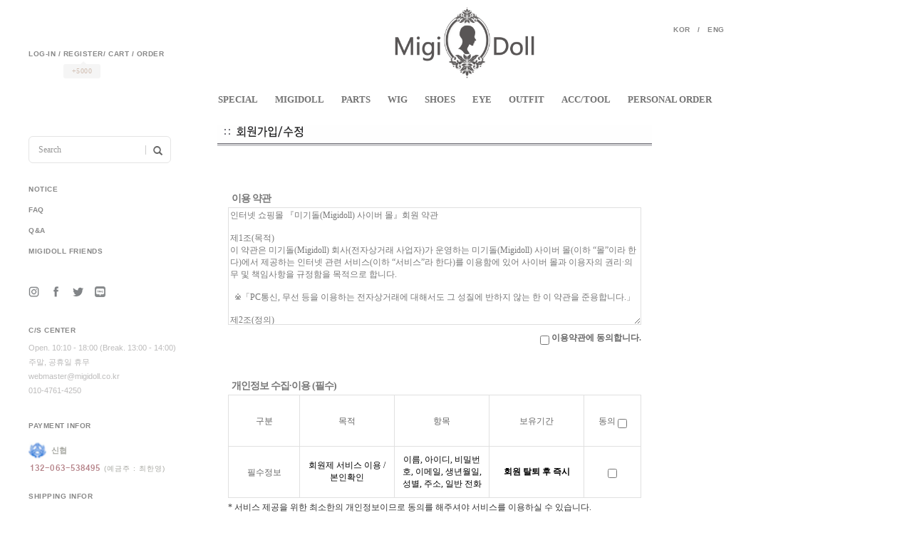

--- FILE ---
content_type: text/html
request_url: http://migidoll.co.kr/shop/idinfo.html
body_size: 30812
content:
<html>
<head>
<title>미기돌 - 신규 회원가입</title>
<meta http-equiv="CONTENT-TYPE" content="text/html; charset=EUC-KR">
<meta name="description" content="미기돌">
<meta name="keywords" content="구체관절인형 종합 쇼핑몰, 의상, 신발, 가발, 안구 등 판매.">
<head>
<meta name="naver-site-verification" content="117751fc26a23c83e6779040d93403699ca3fff8"/>
<meta name="title" content="미기돌">
<meta name="keywords" content="구체관절인형, 미기돌, migidoll, 인형, Doll, 가발, 신발">
<meta name="description" content="구체관절인형 종합 쇼핑몰, 의상, 신발, 가발, 안구등 판매.">

<meta property="og:type" content="website">
 <meta property="og:title" content="미기돌">
 <meta property="og:description" content="구체관절인형 종합 쇼핑몰, 의상, 신발, 가발, 안구등 판매">
 <meta property="og:url" content="http://www.migidoll.co.kr"> 
</head>
<style type="text/css">
<!--
td {font-size:9pt; font-family: 굴림; }
td.line {font-size:1pt; font-family: 굴림;}
.lims {font-size:9pt; font-family: 굴림;}
.woong {font-size:9pt; font-family: 굴림;}
.woong1 {font-size:8pt; font-family: 굴림;line-height:130%}
.woong2 {font-size:15pt; font-family: 굴림;line-height:130%;}
.woong3 {font-size:7pt; font-family: matchworks,tahoma;color:#444444;line-height:130%}
.woong4 {font-size:11pt; font-family: 굴림;line-height:130%}
.line {font-size:1px;line-height:1px;}
.input{border:solid 1;font-family:굴림,verdana;font-size:9pt;color:black;background-color:white;height:19px}
.input2{border:solid 0;font-family:굴림,verdana;font-size:9pt;color:black;background-color:white;height:16px}
.textarea {border:solid 1; font-family:굴림,verdana;font-size:9pt;color:black;background-color:white}
input{font-size:9pt; font-family:굴림;}
BODY {font-size:9pt; font-family: 굴림;}
a{text-decoration:none ; font-family: 굴림;}
A:link { text-decoration:none; color:#040f6f; font-family: 굴림;}
A:visited { text-decoration:none; color:#040f6f; font-family: 굴림;}
A:hover { color:#dc143c; text-decoration:underline; font-family: 굴림;}
a img {color:#FFFFFF}
.price {border:0px; color:#A00000; text-align:right; }
.select { background-color:#669900; border:1 solid #90C0FF; border-width:1; font-size:9pt; color:#FFFFFF;font-family:굴림; }
.main_brandname1 { height:30px; }
.main_brandname2 { height:30px; }
.main_brandname3 { height:30px; }
.detail_image { margin-bottom:20px; }
.mtb_player { margin-top:10px; margin-bottom:10px; }
.user_additional_info {font-size:9pt; font-family: 굴림;}
.info_orange {color:#F26622;}
.info_rbrack {color:#303030;}
.user_additional_title, .user_additional_title_must { vertical-align:top; padding-top:5px; text-align:right; font-weight:bold; width:100px; height:24px;}
.user_additional_title_must { color:#FF0000;}
.user_additional_top_title { text-align:center; font-weight:bold; height:24px;}
.user_addtional_top { vertical-align:top; padding-top:5px; text-align:right;}
#delibasic { color:76bf9a}
#delipremium { color:939bbb}
/** 할인상품 취소선 span.mk_discount_box span.mk_origin_price 연속으로 있어야 한다 **/
span.mk_discount_box span.mk_origin_price { text-decoration : line-through; }
.brstar {font-size:8pt;}
.leftbrand {font-size:9pt; font-family: 굴림; }
.leftboard {font-size:9pt; font-family: 굴림; }
.lefttel {font-size:9pt; font-family: 굴림; font-weight:bold; }
.mainbrandname {font-size:9pt; font-family: 굴림; line-height:120%;}
.mainprice {font-size:9pt; font-family: 굴림; line-height:120%;}
.mainbrand {font-size:9pt; font-family: 굴림; font-weight:bold; color:000080;}
.mainspbrandname {font-size:9pt; font-family: 굴림;line-height:120%;}
.mainspprice {font-size:9pt; font-family: 굴림;line-height:120%}
.mainnotice {font-size:9pt; font-family: 굴림; }
.maininfo {font-size:9pt; font-family: 굴림; }
.mainboard {font-size:9pt; font-family: 굴림; }
.brandtitle {font-size:9pt; font-family:굴림; font-weight:bold; line-height:120%;}
.brandsubtitle {font-size:9pt; font-family:굴림; line-height:120%;}
.brandbrandname {font-size:9pt; font-family:굴림;}
.brandprice {font-size:9pt; font-family:굴림; font-weight:bold; color:F89B22}
.brandorg {font-size:9pt; font-family:굴림;}
.brandproduct {font-size:9pt; font-family:굴림;}
.brandconprice {font-size:9pt; font-family:굴림; text-decoration:line-through;}
.brandreserve {font-size:9pt; font-family:굴림;}
.brandadd {font-size:9pt; font-family:굴림;}
.brandsort {font-size:9pt; font-family:굴림;}
.brandpage {font-size:9pt; font-family:굴림;}
.brandcurpage {font-size:9pt; font-family:굴림; color:FF0000}
.brandaddsub_title_space {padding-top:15px;}
.brandaddsub_title_space_reverse {padding-bottom:15px;}
.brandengsub_title_space {padding-top:15px;}
.brandengsub_title_space_reverse {padding-bottom:15px;}
BODY {
SCROLLBAR-FACE-COLOR:#CADFE1;
SCROLLBAR-HIGHLIGHT-COLOR:#CADFE1;
SCROLLBAR-SHADOW-COLOR:#CADFE1;
SCROLLBAR-3DLIGHT-COLOR:#CADFE1;
SCROLLBAR-ARROW-COLOR:#FFFFFF;
SCROLLBAR-TRACK-COLOR:#FFFFFF;
SCROLLBAR-DARKSHADOW-COLOR:#CADFE1;
}

div.subtitle {
    z-index:99;
    display: none;
    width:160px;
    height: 200px;
    position: absolute;
    left:0px;
    top:-130px;
    padding: 15px 15px 15px 15px;
}
/** 옵션 미리보기 기본 스타일, 변경시에는 앞에 #MK_opt_preview 를 붙여서 개별디자인에 넣으면 ok **/
.mk_option_preview_outer {
    display : inline;
}
.mk_option_preview {
    background-color : white;
}
.mk_prd_option_list {
    color : #404040;
    font-size : 8pt;
    font-family : dotum;
    list-style : none;
    padding : 3px 3px 0;
    background-color : white;
    border : 1px solid #7899C2;
    width : 170px;
    margin : 0;
    text-align : left;
}

.mk_prd_option_list LI {
    line-height : 1.4;
    margin : 5px 0;
    display : block;
}

.mk_prd_option_list .mk_bt_opt_close {
    text-align : right;
}

.mk_prd_option_list .option-soldout {
    color : red;
}

/** 옵션 미리보기 - 리스트 **/
.mk_prd_option_list LI UL {
    list-style : none;
    padding : 0;
    margin : 4px 0 0 10px;
}

.mk_prd_option_list LI UL LI {
    line-height : 1.4;
    padding : 0;
    margin : 0;
}

.mk_prd_option_list LI H3 {
    margin : 0;
    font-size : 9pt;
}
/** 옵션 미리보기 - 조합 **/
.mk_prd_option_list .option-name {
    padding : 2px;
    background-color : #D6E5F7;
    color : #405F95;
    border-left : 2px solid #BBC9E3;
}
.mk_prd_option_list .option-required {
    color : red;
}

/* 상품색상 */
.mk_color {
    margin:2px 0;
}
.mk_color_list {
    padding:0;margin:0;
	display: inline;
	font-size: 0;
	line-height: 0;
	vertical-align: text-top;
	*vertical-align: middle;
}
.mk_color_list li {
	display: inline;
	margin-right: 5px;
}
.mk_color_list li span {
	display: inline-block;
}
.mk_color_list.size-lv1 li span {
	width: 7px;
	height: 7px;
}
.mk_color_list.size-lv2 li span {
	width: 9px;
	height: 9px;
}
.mk_color_list.size-lv3 li span {
	width: 11px;
	height: 11px;
}
.mk_color_list.size-lv4 li span {
	width: 13px;
	height: 13px;
}

.mk_color_align_left {text-align:left}
.mk_color_align_center {text-align:center}
.mk_color_align_right {text-align:right}
#passimg { z-index:100; }

.img_gray_filter {
    filter: url("data:image/svg+xml;utf8,<svg xmlns=\'http://www.w3.org/2000/svg\'><filter id=\'grayscale\'><feColorMatrix type=\'matrix\' values=\'0.3333 0.3333 0.3333 0 0 0.3333 0.3333 0.3333 0 0 0.3333 0.3333 0.3333 0 0 0 0 0 1 0\'/></filter></svg>#grayscale"); /* Firefox 10+, Firefox on Android */
    filter: gray; /* IE6-9 */
    -webkit-filter: grayscale(100%); /* Chrome 19+, Safari 6+, Safari 6+ iOS */
    filter:gray(enabled=1)
 }

.img_alpha_filter {
    -ms-filter: 'progid:DXImageTransform.Microsoft.Alpha(Opacity=50)'; /* IE 8 */
    filter: progid:DXImageTransform.Microsoft.Alpha(Opacity=50); /* IE 7 and olders */
    opacity: 0.5; 
}

-->
</style>

<link rel="stylesheet" href="/images/d3/m_01/css/font-awesome.min.css" />
<link rel="stylesheet" href="/css/search_engine_d2.css" />

<script>

var subtitle_id = {'className':'subtitle','gapTop':5 };
</script>
<img id ="subtitle_info" style="position:absolute; display:none"  />
<script>
var baskethidden="";
</script>
<script type="text/javascript" src="/js/jquery-1.7.2.min.js"></script>
<link rel="apple-touch-icon-precomposed" href="/shopimages/migidoll78/mobile_web_icon.png" />
</head>
<IFRAME id=loginiframe name=loginiframe style="display:none" frameborder='no' scrolling=no></IFRAME>
<div id="basketpage" name="basketpage" style="position:absolute; visibility:hidden;"></div>
</head>
<body bgcolor="#ffffff"  topmargin="0" leftmargin="0" marginheight="0" marginwidth="0">

<script>
function pvd_join_pop() {
    alert('접근할 수 없습니다.\n관리자에게 문의 하시기 바랍니다');
}
function popup_personal() {
    alert('회원 로그인을 해주세요.');
    location.href ='/shop/member.html?type=personal';
}
function sendmail() {
   window.open("/html/email.html","email","height=100,width=100");
}
function estimate() {
}
function check_log() {
    if (document.search.id.value.length==0) {
       document.search.id.focus();
       alert("회원 ID를 입력하세요.");return;
    }
    if (document.search.passwd.value.length==0) {
       document.search.passwd.focus();
       alert("회원 비밀번호를 입력하세요.");return;
    }
    document.formlogin.id.value=document.search.id.value;
    document.formlogin.passwd.value=document.search.passwd.value;
    if(typeof document.search.save_id !="undefined" && document.search.save_id.checked == true) {
        document.formlogin.save_id.value="on";
    }
    if(typeof document.search.ssl!="undefined" && document.search.ssl.checked==true){
        document.formlogin.ssl.value=document.search.ssl.value;
    }
    formsubmitsend();
 }
 function formsubmitsend() {
    if(typeof document.search.ssl!="undefined" && document.search.ssl.checked==true){
       document.formlogin.target = "loginiframe";
       document.formlogin.action=decode_c00a40f376_data;
       document.formlogin.enctype = "multipart/form-data";
       document.formlogin.submit();
    }else
       document.formlogin.submit();
 }
    function formnewsend() {
       document.formlogin.id.value="";
       document.formlogin.passwd.value="";
       //document.formlogin.target = "loginiframe";
       document.formlogin.action="/shop/idinfo.html";
       document.formlogin.submit();
   }

function CheckKey_log()
{
 key=event.keyCode;
 if (key==13)
 {
  check_log()
 }
}

var viewssllog="";
function clickssllog(){
   if(!viewssllog.closed && viewssllog) viewssllog.focus();
   else{
       viewssllog = window.open("about:blank","viewssllog","height=304,width=458,scrollbars=no")
       viewssllog.document.write('<title>보안접속이란?</title>');
       viewssllog.document.write('<style>\n');
       viewssllog.document.write('body { background-color: #FFFFFF; font-family: "굴림"; font-size: x-small; } \n');
       viewssllog.document.write('P {margin-top:2px;margin-bottom:2px;}\n');
       viewssllog.document.write('</style>\n');
       viewssllog.document.write('<body topmargin=0 leftmargin=0 marginleft=0 marginwidth=0>\n');
       viewssllog.document.write('<a href="JavaScript:self.close()"><img src="/images/common/ssllogin_aboutimg.gif" align=absmiddle border=0></a>');
       viewssllog.moveTo(100,100);
   }
}
function CheckKey_search()
{
 key=event.keyCode;
 if (key==13)
 {
              document.search.submit();
      }
}
function left_userexit(){
   alert('로그인후 이용가능합니다');
   location.href="/shop/member.html";
 }

//출석체크 팝업 081210 jenna
 function left_usernotepop_open() {
   alert('로그인후 이용가능합니다');
   location.href="/shop/member.html?type=reserve&open_type=usernote";
 }
</script>

<script type='text/javascript' src='/js/bookmark.js'></script>
<script type="text/javascript" src="/js/design_func.js"></script>
<script language="JavaScript">
 function topnotice(temp,temp2) {
    window.open("/html/notice.html?date="+temp+"&db="+temp2,"","width=450,height=450,scrollbars=yes");
 }
 function logout() {
    location.href="/top10.html?type=logout";
 }
 function top_sendmail() {
   window.open("/html/email.html","email","height=100,width=100");
 }
 function top_check_log() {
    if (typeof document.top_form_log.id != "undefined" && document.top_form_log.id.value.length==0) {
       document.top_form_log.id.focus();
       //alert("회원 ID를 입력하세요.");return;
       alert("회원 ID를 입력하세요.");return;
    }
    if (typeof document.top_form_log.passwd != "undefined" && document.top_form_log.passwd.value.length==0) {
       document.top_form_log.passwd.focus();
       //alert("회원 비밀번호를 입력하세요.");return;
       alert("회원 비밀번호를 입력하세요.");return;
    }
    top_submitsend();
 }
 function top_submitsend() {
    if(typeof document.top_form_log.ssl!="undefined" && document.top_form_log.ssl.checked==true){
       document.top_form_log.target = "loginiframe";
       document.top_form_log.action=decode_c00a40f376_data;
       document.top_form_log.enctype = "multipart/form-data";
       document.top_form_log.submit();
    }else
       document.top_form_log.submit();
 }
    function top_newsend() {
       document.top_form_log.id.value="";
       document.top_form_log.passwd.value="";
       //document.top_form_log.target = "loginiframe";
       document.top_form_log.action="/shop/idinfo.html";
       document.top_form_log.submit();
   }
 function top_CheckKey_log(){
    key=event.keyCode;
    if (key==13){ top_check_log() }
 }

var viewssltop="";
function clickssltop(){
   if(!viewssltop.closed && viewssltop) viewssltop.focus();
   else{
       viewssltop = window.open("about:blank","viewssltop","height=304,width=458,scrollbars=no")
       viewssltop.document.write('<title>보안접속이란?</title>');
       viewssltop.document.write('<style>\n');
       viewssltop.document.write('body { background-color: #FFFFFF; font-family: "굴림"; font-size: x-small; } \n');
       viewssltop.document.write('P {margin-top:2px;margin-bottom:2px;}\n');
       viewssltop.document.write('</style>\n');
       viewssltop.document.write('<body topmargin=0 leftmargin=0 marginleft=0 marginwidth=0>\n');
       viewssltop.document.write('<a href="JavaScript:self.close()"><img src="/images/common/ssllogin_aboutimg.gif" align=absmiddle border=0></a>');
       viewssltop.moveTo(100,100);
   }
}

 function topCheckKey_search(){
   key=event.keyCode;
   //if (key==13){ document.topsearch.submit();}
    }
 function top_userexit(){
   alert('로그인을 먼저 하세요.');
   location.href="/shop/member.html";
 }
 function top_sendmail() {
   window.open("/html/email.html","email","height=100,width=100");
 }
 //---(s) 쪽지보내기 ---//
 //쪽지보내기 팝업100708 baljuhee
 function top_usernote_open() {
   alert('로그인을 먼저 하세요.');
   location.href="/shop/member.html?type=reserve&open_type=usernote";
 }
 function top_usernotepop_open() {
   alert('로그인을 먼저 하세요.');
   location.href="/shop/member.html?type=reserve&open_type=usernote";
 }
 //---(e) 쪽지보내기 ---//

function link_new_barotalk() {
    window.open('/shop/barotalk_user_link.html?branduid=&xcode=&mcode=&scode=', 'newbarotalk', 'scrollbars=yes,height=600,width=450,resize=no');
}
function link_video_barotalk() {
    window.open('/shop/barotalk_video_link.html?video_id=_migidoll78', 'videotalk', 'scrollbars=yes,height=600,width=450,resize=no');
}

</script>

<script type='text/javascript' src='/js/search_topmuti.js'></script><center><script type="text/javascript" src="/js/flash.js"></script>
<STYLE TYPE='text/css'>
</STYLE>
<script>
</script>
<meta http-equiv="ImageToolbar" content="No">
<div id="ysfss_bar_container" style="position:absolute; top:0px; left:0px;">
<script>
function getCookiefss(name) {
    lims = document.cookie;
    var index = lims.indexOf(name + "=");
    if (index == -1) return null;
    index = lims.indexOf("=", index) + 1; // first character
    var endstr = lims.indexOf(";", index);
    if (endstr == -1) endstr = lims.length; // last character
    return unescape(lims.substring(index, endstr));
}
</script>
</div>

<div id=maketop style='width:100%'>

<script type="text/javascript">

</script><link rel="stylesheet" href="/design/migidoll78/v3/library/bxslider/jquery.bxslider.css">
<script src="/design/migidoll78/v3/library/bxslider/jquery-3.1.1.min.js"></script>
<script src="/design/migidoll78/v3/library/bxslider/jquery.bxslider.min.js"></script>

<style>
        #bx-wrapper {
            margin: 0 auto;
            height:433px;
        }
        .bx-wrapper {
            border: 0px solid #fff;
            background: #fff;
        }
</style>



<style type="text/css">


/* abel-regular - latin */
@font-face {
  font-family: 'Abel';
  font-style: normal;
  font-weight: 400;
  src: url('/design/migidoll78/v3/fonts/abel-v8-latin-regular.eot'); /* IE9 Compat Modes */
  src: local('Abel Regular'), local('Abel-Regular'),
       url('/design/migidoll78/v3/fonts/abel-v8-latin-regular.eot?#iefix') format('embedded-opentype'), /* IE6-IE8 */
       url('/design/migidoll78/v3/fonts/abel-v8-latin-regular.woff2') format('woff2'), /* Super Modern Browsers */
       url('/design/migidoll78/v3/fonts/abel-v8-latin-regular.woff') format('woff'), /* Modern Browsers */
       url('/design/migidoll78/v3/fonts/abel-v8-latin-regular.ttf') format('truetype'), /* Safari, Android, iOS */
       url('/design/migidoll78/v3/fonts/abel-v8-latin-regular.svg#Abel') format('svg'); /* Legacy iOS */
}


/* arimo-regular - latin */
@font-face {
  font-family: 'Arimo';
  font-style: normal;
  font-weight: 400;
  src: url('/design/migidoll78/v3/fonts/arimo-v11-latin-regular.eot'); /* IE9 Compat Modes */
  src: local('Arimo Regular'), local('Arimo-Regular'),
       url('/design/migidoll78/v3/fonts/arimo-v11-latin-regular.eot?#iefix') format('embedded-opentype'), /* IE6-IE8 */
       url('/design/migidoll78/v3/fonts/arimo-v11-latin-regular.woff2') format('woff2'), /* Super Modern Browsers */
       url('/design/migidoll78/v3/fonts/arimo-v11-latin-regular.woff') format('woff'), /* Modern Browsers */
       url('/design/migidoll78/v3/fonts/arimo-v11-latin-regular.ttf') format('truetype'), /* Safari, Android, iOS */
       url('/design/migidoll78/v3/fonts/arimo-v11-latin-regular.svg#Arimo') format('svg'); /* Legacy iOS */
}

/* gothic-a1-regular - korean_latin */
@font-face {
  font-family: 'Gothic A1';
  font-style: normal;
  font-weight: 400;
  src: url('/design/migidoll78/v3/fonts/gothic-a1-v5-korean_latin-regular.eot'); /* IE9 Compat Modes */
  src: local('Gothic A1 Regular'), local('GothicA1-Regular'),
       url('/design/migidoll78/v3/fonts/gothic-a1-v5-korean_latin-regular.eot?#iefix') format('embedded-opentype'), /* IE6-IE8 */
       url('/design/migidoll78/v3/fonts/gothic-a1-v5-korean_latin-regular.woff2') format('woff2'), /* Super Modern Browsers */
       url('/design/migidoll78/v3/fonts/gothic-a1-v5-korean_latin-regular.woff') format('woff'), /* Modern Browsers */
       url('/design/migidoll78/v3/fonts/gothic-a1-v5-korean_latin-regular.ttf') format('truetype'), /* Safari, Android, iOS */
       url('/design/migidoll78/v3/fonts/gothic-a1-v5-korean_latin-regular.svg#GothicA1') format('svg'); /* Legacy iOS */
}
/* gothic-a1-700 - latin */
@font-face {
  font-family: 'Gothic A1';
  font-style: normal;
  font-weight: 700;
  src: url('/design/migidoll78/v3/fonts/gothic-a1-v5-latin-700.eot'); /* IE9 Compat Modes */
  src: local('Gothic A1 Bold'), local('GothicA1-Bold'),
       url('/design/migidoll78/v3/fonts/gothic-a1-v5-latin-700.eot?#iefix') format('embedded-opentype'), /* IE6-IE8 */
       url('/design/migidoll78/v3/fonts/gothic-a1-v5-latin-700.woff2') format('woff2'), /* Super Modern Browsers */
       url('/design/migidoll78/v3/fonts/gothic-a1-v5-latin-700.woff') format('woff'), /* Modern Browsers */
       url('/design/migidoll78/v3/fonts/gothic-a1-v5-latin-700.ttf') format('truetype'), /* Safari, Android, iOS */
       url('/design/migidoll78/v3/fonts/gothic-a1-v5-latin-700.svg#GothicA1') format('svg'); /* Legacy iOS */
}


/* montserrat-regular - latin */
@font-face {
  font-family: 'Montserrat';
  font-style: normal;
  font-weight: 400;
  src: url('../fonts/montserrat-v12-latin-regular.eot'); /* IE9 Compat Modes */
  src: local('Montserrat Regular'), local('Montserrat-Regular'),
       url('../fonts/montserrat-v12-latin-regular.eot?#iefix') format('embedded-opentype'), /* IE6-IE8 */
       url('../fonts/montserrat-v12-latin-regular.woff2') format('woff2'), /* Super Modern Browsers */
       url('../fonts/montserrat-v12-latin-regular.woff') format('woff'), /* Modern Browsers */
       url('../fonts/montserrat-v12-latin-regular.ttf') format('truetype'), /* Safari, Android, iOS */
       url('../fonts/montserrat-v12-latin-regular.svg#Montserrat') format('svg'); /* Legacy iOS */
}
/* montserrat-600 - latin */
@font-face {
  font-family: 'Montserrat';
  font-style: normal;
  font-weight: 600;
  src: url('../fonts/montserrat-v12-latin-600.eot'); /* IE9 Compat Modes */
  src: local('Montserrat SemiBold'), local('Montserrat-SemiBold'),
       url('../fonts/montserrat-v12-latin-600.eot?#iefix') format('embedded-opentype'), /* IE6-IE8 */
       url('../fonts/montserrat-v12-latin-600.woff2') format('woff2'), /* Super Modern Browsers */
       url('../fonts/montserrat-v12-latin-600.woff') format('woff'), /* Modern Browsers */
       url('../fonts/montserrat-v12-latin-600.ttf') format('truetype'), /* Safari, Android, iOS */
       url('../fonts/montserrat-v12-latin-600.svg#Montserrat') format('svg'); /* Legacy iOS */
}

/* nanum-gothic-regular - korean_latin */
@font-face {
  font-family: 'Nanum Gothic';
  font-style: normal;
  font-weight: 400;
  src: url('/design/migidoll78/v3/fonts/nanum-gothic-v13-korean_latin-regular.eot'); /* IE9 Compat Modes */
  src: local('NanumGothic'),
       url('/design/migidoll78/v3/fonts/nanum-gothic-v13-korean_latin-regular.eot?#iefix') format('embedded-opentype'), /* IE6-IE8 */
       url('/design/migidoll78/v3/fonts/nanum-gothic-v13-korean_latin-regular.woff2') format('woff2'), /* Super Modern Browsers */
       url('/design/migidoll78/v3/fonts/nanum-gothic-v13-korean_latin-regular.woff') format('woff'), /* Modern Browsers */
       url('/design/migidoll78/v3/fonts/nanum-gothic-v13-korean_latin-regular.ttf') format('truetype'), /* Safari, Android, iOS */
       url('/design/migidoll78/v3/fonts/nanum-gothic-v13-korean_latin-regular.svg#NanumGothic') format('svg'); /* Legacy iOS */
}
/* nanum-gothic-700 - korean_latin */
@font-face {
  font-family: 'Nanum Gothic';
  font-style: normal;
  font-weight: 700;
  src: url('/design/migidoll78/v3/fonts/nanum-gothic-v13-korean_latin-700.eot'); /* IE9 Compat Modes */
  src: local('NanumGothic Bold'), local('NanumGothic-Bold'),
       url('/design/migidoll78/v3/fonts/nanum-gothic-v13-korean_latin-700.eot?#iefix') format('embedded-opentype'), /* IE6-IE8 */
       url('/design/migidoll78/v3/fonts/nanum-gothic-v13-korean_latin-700.woff2') format('woff2'), /* Super Modern Browsers */
       url('/design/migidoll78/v3/fonts/nanum-gothic-v13-korean_latin-700.woff') format('woff'), /* Modern Browsers */
       url('/design/migidoll78/v3/fonts/nanum-gothic-v13-korean_latin-700.ttf') format('truetype'), /* Safari, Android, iOS */
       url('/design/migidoll78/v3/fonts/nanum-gothic-v13-korean_latin-700.svg#NanumGothic') format('svg'); /* Legacy iOS */
}


/* pt-serif-regular - latin */
@font-face {
  font-family: 'PT Serif';
  font-style: normal;
  font-weight: 400;
  src: url('/design/migidoll78/v3/fonts/pt-serif-v9-latin-regular.eot'); /* IE9 Compat Modes */
  src: local('PT Serif'), local('PTSerif-Regular'),
       url('/design/migidoll78/v3/fonts/pt-serif-v9-latin-regular.eot?#iefix') format('embedded-opentype'), /* IE6-IE8 */
       url('/design/migidoll78/v3/fonts/pt-serif-v9-latin-regular.woff2') format('woff2'), /* Super Modern Browsers */
       url('/design/migidoll78/v3/fonts/pt-serif-v9-latin-regular.woff') format('woff'), /* Modern Browsers */
       url('/design/migidoll78/v3/fonts/pt-serif-v9-latin-regular.ttf') format('truetype'), /* Safari, Android, iOS */
       url('/design/migidoll78/v3/fonts/pt-serif-v9-latin-regular.svg#PTSerif') format('svg'); /* Legacy iOS */
}


/* raleway-regular - latin */
@font-face {
  font-family: 'Raleway';
  font-style: normal;
  font-weight: 400;
  src: url('/design/migidoll78/v3/fonts/raleway-v12-latin-regular.eot'); /* IE9 Compat Modes */
  src: local('Raleway'), local('Raleway-Regular'),
       url('/design/migidoll78/v3/fonts/raleway-v12-latin-regular.eot?#iefix') format('embedded-opentype'), /* IE6-IE8 */
       url('/design/migidoll78/v3/fonts/raleway-v12-latin-regular.woff2') format('woff2'), /* Super Modern Browsers */
       url('/design/migidoll78/v3/fonts/raleway-v12-latin-regular.woff') format('woff'), /* Modern Browsers */
       url('/design/migidoll78/v3/fonts/raleway-v12-latin-regular.ttf') format('truetype'), /* Safari, Android, iOS */
       url('/design/migidoll78/v3/fonts/raleway-v12-latin-regular.svg#Raleway') format('svg'); /* Legacy iOS */
}


/* roboto-regular - latin */
@font-face {
  font-family: 'Roboto';
  font-style: normal;
  font-weight: 400;
  src: url('/design/migidoll78/v3/fonts/roboto-v18-latin-regular.eot'); /* IE9 Compat Modes */
  src: local('Roboto'), local('Roboto-Regular'),
       url('/design/migidoll78/v3/fonts/roboto-v18-latin-regular.eot?#iefix') format('embedded-opentype'), /* IE6-IE8 */
       url('/design/migidoll78/v3/fonts/roboto-v18-latin-regular.woff2') format('woff2'), /* Super Modern Browsers */
       url('/design/migidoll78/v3/fonts/roboto-v18-latin-regular.woff') format('woff'), /* Modern Browsers */
       url('/design/migidoll78/v3/fonts/roboto-v18-latin-regular.ttf') format('truetype'), /* Safari, Android, iOS */
       url('/design/migidoll78/v3/fonts/roboto-v18-latin-regular.svg#Roboto') format('svg'); /* Legacy iOS */
}


            img { border:0;}
            a:link, a:active, a:visited {
                font-family : 'Gothic A1', arial, helvetica, sans-serif;
                font-size : 9pt;
                text-decoration : none;
                color : gray;
            }
            a:hover {
                font-family : 'Gothic A1', arial, helvetica, sans-serif;
                font-size : 9pt;
                text-decoration : underline;
                color : gray;}

            td { font-family : 'Gothic A1',arial,helvetica,sans serif ; font-size : 9pt ; }

            .v3_logo_top {
                height: 100px;
            }

            .v3_logo_bottom {
                height: 65px;
            }


            .v3_leftmenu_language {
                position: relative;
            }

            .v3_leftmenu_login {
                position: relative;
                margin-top: 20px;
            }

            .v3_leftmenu_point {
                position: absolute;
                top: 20px;
                left: 49px;
                background: #f5f5f5;
                color: #d0bdb0;
                width: 52px;
                text-align: center;
                line-height: 20px;
                border-radius: 3px;
                font-size: 10px;
                letter-spacing: 0.5px;
            }

            .v3_leftmenu_point span {
                position: absolute;
                left: 23px;
                top: -4px;
                border-bottom: 5px solid #f5f5f5;
                border-right : 5px solid transparent;
                border-left : 5px solid transparent;
            }

            .v3_leftmenu_order_submenu {
                position: absolute;
                top: 32px;
                left: 0px;
            }

            .v3_leftmenu_order_submenu_sub {
                position: absolute;
                width:150px;
                top: -3px;
                left: 70px;
            }

            .v3_leftmenu_order_submenu_sub div {
                position: relative;
                margin-top: 3px;
            }

            .v3_leftmenu_search {
                position:relative;
                margin-top: 110px;
            }

            .v3_leftmenu_main {
                position: relative;
                margin-top: 30px;
            }

            .v3_leftmenu_main div {
                position: relative;
                margin-top: 15px;
            }

            .v3_leftmenu_social {
                position: relative;
                margin-top: 40px;
            }

            .v3_leftmenu_social img {
                width: 15px;
                height: 15px;
                margin-right: 13px;
            }

            .v3_leftmenu_cscenter {
                position: relative;
                margin-top: 40px;
            }

            .v3_leftmenu_cscenter div > div {
                position: relative;
                top: 5px;
                margin-top: 5px;
            }

            .v3_leftmenu_payment {
                position:relative;
                margin-top: 40px;
            }

            .v3_leftmenu_payment_sub {
                position:relative;
                top: 15px;
                margin-bottom: 5px;
            }

            .v3_leftmenu_payment img {
                height: 25px;
                margin-right: 13px;
            }

            .v3_leftmenu_shipping {
                position:relative;
                margin-top: 40px;
            }

            .v3_leftmenu_shipping_sub {
                position:relative;
                top: 20px;
            }

            .v3_leftmenu_shipping img {
                height: 14px;
            }

            .v3_account1 {
                position:relative;
                font-weight: bold;
                left:-10px;
                font-family: 'Arimo', sans-serif;
                font-style: normal;
                font-size: 11px;
                color: #a7a8a2;
            }

            .v3_account2 {
                font-family: 'Gothic A1', sans-serif;
                font-weight: 700;
                font-style: normal;
                font-size: 11px;
                color: #b58288;
                margin-left:2px;
                letter-spacing: 0.1em;
            }

            .v3_account3 {
                font-family: 'Arimo', sans-serif;
                font-weight: 400;
                font-style: normal;
                font-size: 10px;
                color: #a7a8a2;
                letter-spacing: 0.1em;
            }

            .v3_leftmenu {
                font-family: 'Montserrat', sans-serif;
                font-weight: 600;
                font-style: normal;
                font-size: 10px;
                color: #888888;
                letter-spacing: 0.05em
            }

            .v3_leftmenu_sub {
                font-family: 'Arimo', sans-serif;
                font-weight: 400;
                font-style: normal;
                font-size: 11px;
                color: #bab9b9;
                letter-spacing: 0em;
            }

            .v3_dropdown {
                position: relative;
                display: inline-block;
            }

            .v3_dropdown a {
                font-family: 'Nanum Gothic', sans-serif;
                font-weight: 700;
                font-style: normal;
                color: #737373;
                font-size: 13px;
                text-decoration: none;
            }

            .v3_dropdown a:hover {color:#3e8e41;}

            .v3_dropdown-content {
                display: none;
                position: absolute;
                background-color: #f9f9f9;
                min-width: 130px;
                box-shadow: 0px 8px 16px 0px rgba(0,0,0,0.2);
                left: -37px;
                z-index: 1;
            }

            .v3_dropdown-content a {
                font-family: 'Nanum Gothic', sans-serif;
                color: black;
                padding: 7px 9px;
                text-decoration: none;
                display: block;
                font-size: 11px;
            }

            .v3_dropdown-content a:hover {background-color: #f1f1f1}

            .v3_dropdown:hover .v3_dropdown-content {
                display: block;
            }

            .v3_notice_title {
                font-family: 'Arial', sans-serif;
                font-style: normal;
                color: #646464;
                font-size: 17px;
                letter-spacing: 2px;
                margin-left: 5px;
                margin-bottom: 5px;
            }

            .v3_bottom_info {
                font-family: 'Arimo', sans-serif;
                font-style: normal;
                color: #888888;
                font-size: 11px;
                letter-spacing: -0.03em;
                line-height: 2em;
                text-align: center;
            }

            #custom-search-input{
                width: 200px;
                padding: 3px;
                border: solid 1px #E4E4E4;
                border-radius: 6px;
                background-color: #fff;
            }

            #custom-search-input input{
                border: 0;
                box-shadow: none;
            }

            #custom-search-input button{
                margin: 2px 0 0 0;
                background: none;
                box-shadow: none;
                border: 0;
                color: #666666;
                padding: 0 8px 0 10px;
                border-left: solid 1px #ccc;
            }

            #custom-search-input button:hover{
                border: 0;
                box-shadow: none;
                border-left: solid 1px #ccc;
            }

            #custom-search-input .glyphicon-search{
                font-size: 13px;
            }
        </style>

        <link href="http://maxcdn.bootstrapcdn.com/bootstrap/3.3.0/css/bootstrap.min.css" rel="stylesheet" id="bootstrap-css">
        <script src="http://maxcdn.bootstrapcdn.com/bootstrap/3.3.0/js/bootstrap.min.js"></script>






        <div style="position:absolute;
                            left:945px;
                            top:35px;">

            <div class="v3_leftmenu_language">
                <div>
                    <a href="http://www.migidoll.co.kr">
                        <span class="v3_leftmenu">
                            KOR
                        </span>
                    </a>
                    <span class="v3_leftmenu">
                                &nbsp; / &nbsp;
                            </span>
                    <a href="http://www.migidoll.com/index.php">
                        <span class="v3_leftmenu">
                            ENG
                        </span>
                    </a>
                </div>
            </div>
        </div>

        <div style="position:absolute;
                            left:0px;
                            top:0px;
                            width:280px;
                            height:100%;">
            <div style="position:relative;
                                left:40px;
                                top:50px;">

                <div class="v3_leftmenu_login">
                    <div>
                        <table border="0" cellspacing="0" cellpadding="0">
                            <tr>
                                <td>
                                    <table border=0 cellpadding=0 cellspacing=0 id='MK_TOP_loginform'>
               <tr><form name=top_form_log action="/html/mainm.html" method=post ><td><span id="loginstatus">
    <a href="/shop/member.html?type=login">
        <span class="v3_leftmenu">
            LOG-IN
        </span>
    </a>
</span>

<span class="v3_leftmenu">
 / 
</span>
<a href=/shop/idinfo.html >
    <span class="v3_leftmenu">
        REGISTER
    </span>
</a></td>
               <input type=hidden name=type value='login'>
               <input type=hidden name=toplogin value='YES'>
               <input type=hidden name=sslid value='migidoll78'>
               <input type=hidden name=sslip value='migidoll.co.kr'>
               <input type=hidden name=formname value='top_form_log'>
               <input type=hidden name=sendfunc value='top_newsend'>
               <input type=hidden name=msecure_key><input type=hidden name=returnurl value="/shop/idinfo.html"></form></tr></table>
                                </td>
                                <td>
                                    <span class="v3_leftmenu">
                                        / 
                                    </span>
                                    <a href=/shop/basket.html >
                                        <span class="v3_leftmenu">
                                            CART
                                        </span>
                                    </a>
<span class="v3_leftmenu">
                                         / 
                                    </span>
                                    <a href=/shop/confirm_login.html?type=myorder >
                                        <span class="v3_leftmenu">
                                            ORDER
                                        </span>
                                    </a>
                                </td>
                            </tr>

                        </table>
                    </div>

                    <div class="v3_leftmenu_point" id="v3_leftmenu_point">
                        +5000
                        <span class="tail"></span>
                    </div>

                    <div class="v3_leftmenu_order_submenu" id="v3_leftmenu_order_submenu">
                        <div>
                            <a href=/shop/member.html?type=mynewmain >
                                    <span class="v3_leftmenu">
                                        MY PAGE
                                    </span>
                            </a>
                        </div>
                        <div class="v3_leftmenu_order_submenu_sub">
                            <div>
                                <a href=/shop/confirm_login.html?type=myorder >
                                            <span class="v3_leftmenu">
                                                - MY ORDER
                                            </span>
                                </a>
                            </div>
                            <div>
                                <a href="http://www.migidoll.co.kr/shop/mypage.html?mypage_type=mywishlist">
                                            <span class="v3_leftmenu">
                                                - WISH LIST
                                            </span>
                                </a>
                            </div>
                            <div>
                                <a href="http://www.migidoll.co.kr/shop/mypage.html?mypage_type=myreserve">
                                            <span class="v3_leftmenu">
                                                - MY POINT
                                            </span>
                                </a>
                            </div>
                            <div>
                                <a href="http://www.migidoll.co.kr/shop/mypage.html?mypage_type=mycoupon">
                                            <span class="v3_leftmenu">
                                                - MY COUPON
                                            </span>
                                </a>
                            </div>
                        </div>
                    </div>
                </div>

                <script language="javascript">
                    var statustag = document.getElementById("loginstatus");
                    var statuschild = statustag.childNodes[1];
                    var statusattr = statuschild.getAttribute('href');
                    if(statusattr == "/shop/member.html?type=login") {
                        document.getElementById("v3_leftmenu_point").style.display = "block";
                        document.getElementById("v3_leftmenu_order_submenu").style.display = "none";
                    }
                    else
                    {
                        document.getElementById("v3_leftmenu_point").style.display = "none";
                        document.getElementById("v3_leftmenu_order_submenu").style.display = "block";
                    }
                </script>


                <div class="v3_leftmenu_search">
                    <form action="/shop/shopbrand.html" method=post name=topsearch  >
                    <table cellpadding="0" cellspacing="0" border="0">
                        <tr>
                            <td>
                                <div id="custom-search-input">
                                    <div class="input-group col-md-13">
                                        <input type="text" name="search" class="form-control input-sm" placeholder="Search" onKeyDown="topCheckKey_search()"/>
                                        <span class="input-group-btn">
                                                <button class="btn btn-info btn-sm" type="submit" onclick="document.topsearch.submit()">
                                                    <i class="glyphicon glyphicon-search"></i>
                                                </button>
                                            </span>

                                    </div>
                                </div>
                            </td></tr>
                    </table>
                    </form>
                </div>


                <!-- 왼쪽 메인 메뉴 -->
                <div class="v3_leftmenu_main">
                    <div>
                        <a href="http://www.migidoll.co.kr/board/board.html?code=migidoll78_board1">
                                    <span class="v3_leftmenu">
                                        NOTICE
                                    </span>
                        </a>
                    </div>
                    <div>
                        <a href="http://www.migidoll.co.kr/board/board.html?code=migidoll78_board3">
                                    <span class="v3_leftmenu">
                                        FAQ
                                    </span>
                        </a>
                    </div>
                    <div>
                        <a href="http://www.migidoll.co.kr/board/board.html?code=migidoll78">
                                    <span class="v3_leftmenu">
                                        Q&A
                                    </span>
                        </a>
                    </div>
                    <div style="display:none">
                        <a href="http://www.migidoll.co.kr/board/board.html?code=migidoll78_image1">
                                    <span class="v3_leftmenu">
                                        GALLERY
                                    </span>
                        </a>
                    </div>
                    <div>
                        <a href="http://www.migidoll.co.kr/board/board.html?code=migidoll78_board3&page=1&board_cate=&type=v&num1=999991&num2=00000&lock=N">
                                    <span class="v3_leftmenu">
                                        MIGIDOLL FRIENDS
                                    </span>
                        </a>
                    </div>
                </div>


                <!-- 쇼셜 아이콘 -->
                <div class="v3_leftmenu_social">
                            <span>
                                <a href="http://www.instagram.com/migidoll" target="_new">
                                    <img src="/design/migidoll78/v3/v3_insta.png">
                                </a>
                            </span>
                    <span>
                                <a href="http://www.facebook.com/Migidoll-758110370917858/timeline/" target="_new">
                                    <img src="/design/migidoll78/v3/v3_facebook.png">
                                </a>
                            </span>
                    <span>
                                <a href="https://twitter.com/migidoll" target="_new">
                                    <img src="/design/migidoll78/v3/v3_twitter.png">
                                </a>
                            </span>
                    <span>
                                <a href="https://blog.naver.com/ymo97" target="_new">
                                    <img src="/design/migidoll78/v3/v3_naverblog.png">
                                </a>
                            </span>
                </div>


                <!-- CS CENTER -->
                <div class="v3_leftmenu_cscenter">
                    <div>
                                <span class="v3_leftmenu">
                                    C/S CENTER
                                </span>
                    </div>

                            <div>
                                <div>
                                    <span class="v3_leftmenu_sub">
                                        Open. 10:10 - 18:00 (Break. 13:00 - 14:00)
                                    </span>
                                </div>
                                <div>
                                    <span class="v3_leftmenu_sub">
                                        주말, 공휴일 휴무
                                    </span>
                                </div>
                                <div>
                                    <span class="v3_leftmenu_sub">
                                        webmaster@migidoll.co.kr
                                    </span>
                                </div>
                                <div>
                                    <span class="v3_leftmenu_sub">
                                        010-4761-4250
                                    </span>
                                </div>
                            </div>
                        </div>


                <div class="v3_leftmenu_payment">
                    <div>
                        <span class="v3_leftmenu">
                            PAYMENT INFOR
                        </span>
                    </div>

                    <div class="v3_leftmenu_payment_sub">
                        <span>
                            <img src="/design/migidoll78/v3/v3_bank2.jpg" width="25" height="25">
                        </span>
                        <span class="v3_account1">
                            신협
                        </span>
                    </div>
                    <div class="v3_leftmenu_payment_sub">
                        <span class="v3_account2">
                            132-063-538495
                        </span>
                        <span class="v3_account3">
                            (예금주 : 최한영)
                        </span>
                    </div>

                    <!--<div class="v3_leftmenu_payment_sub">-->
                        <!--<span>-->
                            <!--<img src="/design/migidoll78/v3/v3_bank2.jpg">-->
                        <!--</span>-->
                        <!--<span class="v3_account1">-->
                            <!--신한-->
                        <!--</span>-->
                        <!--<span class="v3_account2">-->
                            <!--132-063-538495-->
                        <!--</span>-->
                        <!--<span class="v3_account3">-->
                            <!--(예금주 : 최한영)-->
                        <!--</span>-->
                    <!--</div>-->
                </div>

                <div class="v3_leftmenu_shipping">
                    <div>
                        <span class="v3_leftmenu">
                            SHIPPING INFOR
                        </span>
                    </div>

                    <div class="v3_leftmenu_shipping_sub">
                        <span>
                            <a href="https://parcel.epost.go.kr/auth.EpostLogin.parcel" target="_new">
                                <img src="/design/migidoll78/v3/v3_post.jpg">
                            </a>
                        </span>
                    </div>
                </div>
            </div>
        </div>



        <table width="1024" border="0">
            <tr>
                <td width="280">&nbsp;</td>
                <td width="744" height="120" style="vertical-align:middle;" align="center">
                    <a href="/">
                        <img src="/design/migidoll78/v3/v3_logo.png" class="v3_logo_top">
                    </a>
                </td>
            </tr>
            <tr>
                <td width="280" height="40">&nbsp;</td>
                <td align="center">
                            <span class="v3_dropdown">
                                <a href="http://www.migidoll.co.kr/shop/shopbrand.html?xcode=001&type=X">
                                    SPECIAL
                                </a>
                                <div class="v3_dropdown-content">
                                    <a href="http://www.migidoll.co.kr/shop/shopbrand.html?xcode=001&mcode=001&type=X">ONLY ONE</a>
                                    <a href="http://www.migidoll.co.kr/shop/shopbrand.html?xcode=001&mcode=003&type=X">EVENT</a>
                                </div>
                            </span>
                    &nbsp;&nbsp;&nbsp;&nbsp;&nbsp;&nbsp;
                    <span class="v3_dropdown">
                                <a href="http://www.migidoll.co.kr/shop/shopbrand.html?xcode=021&type=X">
                                    MIGIDOLL
                                </a>
                                <div class="v3_dropdown-content">
                                    <a href="http://www.migidoll.co.kr/shop/shopbrand.html?xcode=021&mcode=007&type=X">CLASSY 75</a>
                                    <a href="http://www.migidoll.co.kr/shop/shopbrand.html?xcode=021&mcode=001&type=X">STYLE 65/68</a>
                                    <a href="http://www.migidoll.co.kr/shop/shopbrand.html?xcode=021&mcode=006&type=X">GRACE 63</a>
                                    <a href="http://www.migidoll.co.kr/shop/shopbrand.html?xcode=021&mcode=002&type=X">CUTE 43</a>
                                    <a href="http://www.migidoll.co.kr/shop/shopbrand.html?xcode=021&mcode=003&type=X">LOVE 26/27</a>
                                    <a href="http://www.migidoll.co.kr/shop/shopbrand.html?xcode=021&mcode=005&type=X">FAITH 22</a>
                                    <a href="http://www.migidoll.co.kr/shop/shopbrand.html?xcode=021&mcode=004&type=X">BABY 14</a>
                                </div>
                            </span>
                    &nbsp;&nbsp;&nbsp;&nbsp;&nbsp;&nbsp;
                    <span class="v3_dropdown">
                                <a href="http://www.migidoll.co.kr/shop/shopbrand.html?xcode=007&type=X">
                                    PARTS
                                </a>
                                <div class="v3_dropdown-content">
                                    <a href="http://www.migidoll.co.kr/shop/shopbrand.html?xcode=007&mcode=001&type=X">CLASSY 75</a>
                                    <a href="http://www.migidoll.co.kr/shop/shopbrand.html?xcode=007&mcode=002&type=X">STYLE 65/68</a>
                                    <a href="http://www.migidoll.co.kr/shop/shopbrand.html?xcode=007&mcode=003&type=X">GRACE 63</a>
                                    <a href="http://www.migidoll.co.kr/shop/shopbrand.html?xcode=007&mcode=004&type=X">CUTE 43</a>
                                    <a href="http://www.migidoll.co.kr/shop/shopbrand.html?xcode=007&mcode=005&type=X">LOVE 26/27</a>
                                    <a href="http://www.migidoll.co.kr/shop/shopbrand.html?xcode=007&mcode=006&type=X">FAITH 22</a>
                                    <a href="http://www.migidoll.co.kr/shop/shopbrand.html?xcode=007&mcode=007&type=X">BABY 14</a>
                                </div>
                            </span>
                    &nbsp;&nbsp;&nbsp;&nbsp;&nbsp;&nbsp;
                    <span class="v3_dropdown">
                                <a href="http://www.migidoll.co.kr/shop/shopbrand.html?xcode=005&type=X">
                                    WIG
                                </a>
                                <div class="v3_dropdown-content">
                                    <a href="http://www.migidoll.co.kr/shop/shopbrand.html?xcode=005&mcode=002&type=X">고열사</a>
                                    <a href="http://www.migidoll.co.kr/shop/shopbrand.html?xcode=005&mcode=001&type=X">모헤어</a>
                                </div>
                            </span>
                    &nbsp;&nbsp;&nbsp;&nbsp;&nbsp;&nbsp;
                    <span class="v3_dropdown">
                                <a href="http://www.migidoll.co.kr/shop/shopbrand.html?xcode=020&type=X">
                                    SHOES
                                </a>
                                <div class="v3_dropdown-content">
                                <a href="#">CHASSY</a>
                                    <a href="http://www.migidoll.co.kr/shop/shopbrand.html?xcode=020&type=X&mcode=001">STYLE</a>
                                    <a href="http://www.migidoll.co.kr/shop/shopbrand.html?xcode=020&type=X&mcode=002">GRACE</a>
                                    <a href="http://www.migidoll.co.kr/shop/shopbrand.html?xcode=020&type=X&mcode=003">CUTE</a>
                                    <a href="http://www.migidoll.co.kr/shop/shopbrand.html?xcode=020&type=X&mcode=004">LOVE</a>
                                    <a href="http://www.migidoll.co.kr/shop/shopbrand.html?xcode=020&type=X&mcode=005">FAITH</a>
                                    <a href="http://www.migidoll.co.kr/shop/shopbrand.html?xcode=020&type=X&mcode=006">BABY</a>
                                </div>
                            </span>
                    &nbsp;&nbsp;&nbsp;&nbsp;&nbsp;&nbsp;
                    <span class="v3_dropdown">
                                <a href="http://www.migidoll.co.kr/shop/shopbrand.html?xcode=016&type=X">
                                    EYE
                                </a>
                                <div class="v3_dropdown-content">
                                    <a href="http://www.migidoll.co.kr/shop/shopbrand.html?xcode=016&type=X&mcode=005">사돌</a>
                                    <a href="http://www.migidoll.co.kr/shop/shopbrand.html?xcode=016&type=X&mcode=003">미러레이크</a>
                                    <a href="#">인첸티드돌</a>
                                </div>
                            </span>
                    &nbsp;&nbsp;&nbsp;&nbsp;&nbsp;&nbsp;
                    <span class="v3_dropdown">
                                <a href="http://www.migidoll.co.kr/shop/shopbrand.html?xcode=018&type=X">
                                    OUTFIT
                                </a>
                                <div class="v3_dropdown-content">
                                    <a href="#">CHASSY</a>
                                    <a href="http://www.migidoll.co.kr/shop/shopbrand.html?xcode=018&mcode=002&type=X">STYLE</a>
                                    <a href="http://www.migidoll.co.kr/shop/shopbrand.html?xcode=018&mcode=006&type=X">GRACE</a>
                                    <a href="http://www.migidoll.co.kr/shop/shopbrand.html?xcode=018&mcode=003&type=X">CUTE</a>
                                    <a href="http://www.migidoll.co.kr/shop/shopbrand.html?xcode=018&mcode=001&type=X">LOVE</a>
                                    <a href="http://www.migidoll.co.kr/shop/shopbrand.html?xcode=018&mcode=004&type=X">FAITH</a>
                                    <a href="http://www.migidoll.co.kr/shop/shopbrand.html?xcode=018&mcode=005&type=X">BABY</a>
                                </div>
                            </span>
                    &nbsp;&nbsp;&nbsp;&nbsp;&nbsp;&nbsp;
                    <span class="v3_dropdown">
                                <a href="http://www.migidoll.co.kr/shop/shopbrand.html?xcode=006&type=X">
                                    ACC/TOOL
                                </a>
                                <div class="v3_dropdown-content">
                                    <a href="http://www.migidoll.co.kr/shop/shopbrand.html?xcode=006&mcode=001&type=X">ACC</a>
                                    <a href="http://www.migidoll.co.kr/shop/shopbrand.html?xcode=006&mcode=002&type=X">TOOL</a>
                                </div>
                            </span>
                    &nbsp;&nbsp;&nbsp;&nbsp;&nbsp;&nbsp;
                    <span class="v3_dropdown">
                                <a href="http://www.migidoll.co.kr/shop/shopbrand.html?xcode=015&type=O">
                                    PERSONAL ORDER
                                </a>
                            </span>
                </td>
            </tr>
        </table>        <script>
            // login id setting
            if(typeof document.top_form_log != "undefined" && typeof document.top_form_log.id != "undefined" && typeof document.top_form_log.save_id != "undefined") {
                document.top_form_log.id.value = getCookieMS('save_id');
                if(document.top_form_log.id.value=='null' || document.top_form_log.id.value=='undefined') document.top_form_log.id.value="";
                if(typeof document.top_form_log.id != 'undefined' && document.top_form_log.id.value.length>0) document.top_form_log.save_id.checked=true;
            }
        </script></div>
<table border=0 cellspacing=0 cellpadding=0 width=770 id=makebanner>
<tr>

<!-- 전체 레이아웃 테이블 -->
<form action="/shop/shopbrand.html" method=post name=search>
<td valign=top width=150 height=100% id=mk_left>
<table width="280" border="0">
    <tbody><tr>
        <td>&nbsp;</td>
    </tr>
    </tbody>
</table>            <script>
                // login id setting
                if(typeof document.search != "undefined" && typeof document.search.id != "undefined" && typeof document.search.save_id != "undefined") {
                    document.search.id.value = getCookieMS('save_id');
                    if(document.search.id.value=="null") document.search.id.value="";
                    if(typeof document.search.id != "undefined" && document.search.id.value.length>0) document.search.save_id.checked=true; 
                }
            </script></td></form>
<form name=formlogin method=post action=/html/mainm.html>
<input type=hidden name=id><input type=hidden name=passwd>
<input type=hidden name=type value=login>
<input type=hidden name=returnurl value="/shop/idinfo.html">
<input type=hidden name=ssl>
<input type=hidden name=sslid value="migidoll78">
<input type=hidden name=sslip value="migidoll.co.kr">
<input type=hidden name=formname value='formlogin'>
<input type=hidden name=sendfunc value='formnewsend'>
<input type=hidden name=msecure_key>
<input type=hidden name=save_id>
</form>
 <td width=10>&nbsp;</td><td valign=top width=640 align=center id=mk_center><script type="text/javascript">
function checkyak() {
                if (typeof document.form1.allnew_agree != 'undefined' && document.form1.allnew_agree.value == 'Y') {
                if (typeof document.form1.yaok != "undefined" && document.form1.yaok.checked == false) {
                    alert('약관을 읽어보시고 동의하셔야 됩니다.');
                    return;
                }
                if (typeof document.form1.privacy1 != "undefined" && document.form1.privacy1.checked == false) {
                    alert('개인정보 수집 및 이용에 동의하셔야 됩니다.');
                    return;
                }
            } else if (typeof document.form1.yaok != "undefined") {
                if (typeof document.form1.yaok != "undefined" && document.form1.yaok.checked == false) {
                    alert('약관을 읽어보시고 동의하셔야 됩니다.');
                    document.form1.yaok.focus();
                    return;
                } else if (typeof document.form1.yaok[0] != "undefined" && document.form1.yaok[0].checked == false) {
                    alert('약관을 읽어보시고 동의하셔야 됩니다.');
                    document.form1.yaok[0].focus();
                    return;
                }
            }

            //개정약관 필수값 체크
            var select_privacy_agree    = "";
            var requiredRadio                = get_ElementsByClassName('required');
            for (var i = 0; i < requiredRadio.length; i++) {
                if (requiredRadio[i].checked == false) {
                    alert("[필수]개인정보 수집, 이용을 읽어보시고 동의하셔야 됩니다.");
                    return;
                }
            }
            var allRadio                = get_ElementsByClassName('privacy_agree');
            for (var i = 0; i < allRadio.length; i++) {
                if (allRadio[i].checked == true) {
                    if (allRadio[i].value != 'Y' && allRadio[i].value != 'N') {
                        select_privacy_agree += allRadio[i].value + '_';
                    }
                }
            }

            var agree_uid   = get_ElementsByClassName('agree_uid');
            if (agree_uid.length > 0) {
                for (var u = 0; u < agree_uid.length; u++) {
                    select_privacy_agree += agree_uid[u].value;
                }
            }

            document.form1.data_privacy_agree.value = select_privacy_agree;    document.form1.submit();
}
function hanashopfree() {
}

function get_ElementsByClassName(className) {
    var allElements = document.getElementsByTagName('input');

    var foundElements = [];

    for (var i = 0, ii = allElements.length; i < ii; i++) {
        if (allElements[i].className.search(className) >= 0) {
            foundElements[foundElements.length] = allElements[i];
        }
    }

    return foundElements;
}

function chk_every_agree(check_name) {
    var allRadio    = get_ElementsByClassName('privacy_agree');
    var all_check   = document.getElementById('chk_all_agree').checked;
    for (var i = 0; i < allRadio.length; i++) {
        if (all_check == true) {
            allRadio[i].checked = true;
        } else {
            allRadio[i].checked = false;
        }
    }
    var yakRadio    = get_ElementsByClassName('yak_agree');
    for (var i = 0; i < yakRadio.length; i++) {
        if (all_check == true) {
            if (yakRadio[i].value != "N") yakRadio[i].checked = true;
        } else {
            if (yakRadio[i].value == "N") yakRadio[i].checked = true;
        }
    }
    var groupRadio    = get_ElementsByClassName('all_group');
    for (var i = 0; i < groupRadio.length; i++) {
        if (all_check == true) {
            groupRadio[i].checked = true;
        } else {
            groupRadio[i].checked = false;
        }
    }
}

var uclass = {
    exists: function(elem,className){var p = new RegExp('(^| )'+className+'( |$)');return (elem.className && elem.className.match(p));},
    add: function(elem,className){if(uclass.exists(elem,className)){return true;}elem.className += ' '+className;},
    remove: function(elem,className){var c = elem.className;var p = new RegExp('(^| )'+className+'( |$)');c = c.replace(p,' ').replace(/  /g,' ');elem.className = c;}
};

function chk_all_agree(chk) {
    var all_agree       = get_ElementsByClassName('every_agree');
    var all_check       = document.getElementById('every_agree');
    var all_ad_agree    = get_ElementsByClassName('ad_every_agree');
    var all_ad_check    = document.getElementById('ad_every_agree');
    var all_cnt         = 0;
    var all_ad_cnt      = 0;

    if (chk.length > 0 && typeof document.getElementById(chk) != 'undefined') {
        var elem = document.getElementById(chk);
        var chk_box = '';
        switch (chk) {
            case 'agree_uidB' :
                chk_box = 'privacy1';
                break;
            case 'agree_uidC' :
                chk_box = 'privacy2';
                break;
            case 'agree_uidD' :
                chk_box = 'privacy3';
                break;
            default :
                chk_box = chk;
                break;
        }
        if (document.getElementById(chk_box).checked == true) {
            uclass.add(elem, 'agree_uid');
        } else {
            uclass.remove(elem, 'agree_uid');
        }
    }

    for (var i = 0; i < all_ad_agree.length; i++) {
        if (all_ad_agree[i].checked == true) {
            all_ad_cnt++;
        }
    }

    if (all_ad_agree.length == all_ad_cnt) all_ad_check.checked = true;
    else all_ad_check.checked = false;

    for (var i = 0; i < all_agree.length; i++) {
        if (all_agree[i].checked == true) {
            all_cnt++;
        }
    }

    if (all_agree.length == all_cnt) all_check.checked = true;
    else all_check.checked = false;
}

function new_every_agree(agree_group) {
    var all_check   = document.getElementById(agree_group).checked;
    var all_agree   = get_ElementsByClassName(agree_group);
    for (var a = 0; a < all_agree.length; a++) {
        all_agree[a].checked = all_check;
        if (all_agree[a].value != 'Y' && all_agree[a].value != '' && all_agree[a].value != 'ad_all') {
            var elem = document.getElementById(all_agree[a].value);
            if (all_check == true) {
                uclass.add(elem, 'agree_uid');
            } else {
                uclass.remove(elem, 'agree_uid');
            }
        }
    }

    chk_all_agree('');
}
function all_agree(check_name) {
    var allRadio    = get_ElementsByClassName(check_name);
    var all_check   = document.getElementById(check_name).checked;
    for (var i = 0; i < allRadio.length; i++) {
        if (allRadio[i].disabled !== true) {
            if (all_check == true) {
                allRadio[i].checked = true;
            } else {
                allRadio[i].checked = false;
            }
        }
    }
    chk_agree_all('');
}

function chk_agree_all(check_name) {
    if (check_name != '') {
        if (check_name == 'ad') {
            ad_check();
        } else {
            chk_agree_group(check_name);
        }
    }
    var all_check   = document.getElementById('chk_all_agree');

    var allRadio    = get_ElementsByClassName('privacy_agree');
    for (var i = 0; i < allRadio.length; i++) {
        if (allRadio[i].disabled === false && allRadio[i].checked === false && all_check != null) {
            all_check.checked = false;
            return true;
        }
    }
    var yakRadio    = get_ElementsByClassName('yak_agree');
    for (var i = 0; i < yakRadio.length; i++) {
        if (yakRadio[i].value == 'N' && yakRadio[i].checked === true && all_check != null) {
            all_check.checked = false;
            return true;
        }
    }
    if (all_check != null) all_check.checked = true;
}
function chk_agree_group(check_name) {
    var allRadio    = get_ElementsByClassName(check_name);
    var all_check   = document.getElementById(check_name);
    for (var i = 0; i < allRadio.length; i++) {
        if (allRadio[i].disabled === false && allRadio[i].checked === false) {
            all_check.checked = false;
            return true;
        }
    }
    all_check.checked = true;
    chk_agree_all('');
}

function ad_check() {
    if (typeof document.form1.emailreceive != 'undefined') {
        var email_length = document.form1.emailreceive.length;
        if (document.form1.privacy_ad[0].checked == true) {
            for (var ei = 0; ei < email_length; ei++) {
                if (document.form1.emailreceive[ei].value == 'Y') {
                    document.form1.emailreceive[ei].checked = true;
                }
            }
        } else {
            for (var ei = 0; ei < email_length; ei++) {
                if (document.form1.emailreceive[ei].value == 'N') {
                    document.form1.emailreceive[ei].checked = true;
                }
            }
        }
    }
    if (typeof document.form1.smsreceive != 'undefined') {
        var sms_length = document.form1.smsreceive.length;
        if (document.form1.privacy_ad[0].checked == true) {
            for (var si = 0; si < sms_length; si++) {
                if (document.form1.smsreceive[si].value == 'Y') {
                    document.form1.smsreceive[si].checked = true;
                }
            }
        } else {
            for (var si = 0; si < sms_length; si++) {
                if (document.form1.smsreceive[si].value == 'N') {
                    document.form1.smsreceive[si].checked = true;
                }
            }
        }
    }
}</script>
<!-------------전체 테이블---------------->
<form name="form1" action="idinfo.html" method="post">
<table border="0" cellpadding="0" cellspacing="0" width="570">
<tr><td>&nbsp;</td></tr>
    <!-------------회원 가입 타이틀---------------->
<tr><td class="woong" valign=bottom>
    <img src="/images/230/member_cor_title.gif" border=0 alt="회원정보 수정">
</td></tr>
<tr><td height=16 class="line">&nbsp;</td></tr>
<!-----------회원 약관 --------------->
<tr><td class="woong" align=center valign=top height=350>
<style type="text/css">
caption {display: none;}
a:hover {text-decoration:none; background: none;}
h4.tit { margin-top:30px; margin-bottom: 5px; font-size: 14px; font-weight: bold; font-family: 'Malgun Gothic'; letter-spacing:-1px;}
.form-wrap {width:640px; margin-top:30px; border:1px solid #aaa; border-radius:8px; padding-bottom:21px; text-align:left; }
.form-wrap h3.form-title {margin:0; padding:21px 25px 0; font-size: 18px; font-family: 'Malgun Gothic'; cursor: pointer;}
.form-wrap h3.form-title strong {display:block; background: url(/images/common/ico_arrow_up.png) no-repeat right center; letter-spacing:-1px;}
.form-wrap h3.form-title.off strong {background: url(/images/common/ico_arrow_down.png) no-repeat right center;}

.new-privercy-contract {width:580px; margin:0 auto;}
.new-privercy-contract h3 { position:relative; font-weight: bold; margin:30px 0 5px 0; text-align: left; }
.new-privercy-contract h3 span { color:#0f6efc; }
.new-privercy-contract h3 .check { position:absolute;top:0; right:0; width:70px; }
.new-privercy-contract h3 .check input { width:12px; height:12px; vertical-align:top; }
.new-privercy-contract h3.w-normal { font-weight: normal }
.new-privercy-contract .p10 {padding:10px;}
.new-privercy-contract .period {font-size:13px; font-weight:700;}
.new-privercy-contract p.txt-desc {margin-top:10px; color:#666; font-weight:normal;}
.new-privercy-contract input {vertical-align:middle;}
.new-privercy-contract .privercy-chk {margin-top:10px; text-align:right;}
.new-privercy-contract .privercy-chk label {color:#666;}
.privercy-contract-tap { height:35px; }
.privercy-contract textarea { width:100%; height:150px; color:#666; }
.btn-agree {margin-top:30px;}
.btn-agree a {display:block; padding:25px 0; background:#000; border-radius:8px; color:#fff; text-align:center; font-family: 'Malgun Gothic'; font-size:20px; font-weight:700; letter-spacing:-1px;}

.privercy-agree { margin-bottom: 20px; text-align:left; }
.tbl { width:100%; padding:0; margin:0; border-spacing:0; border-collapse:collapse; border-top: 1px solid #dadada; border-left: 1px solid #dadada; }
.tbl caption { display:none; }
.tbl th { line-height:32px; color: #3b3b3b; font-size:12px; font-weight:bold; background: #f0f0f0; text-align:center; }
.tbl th,
.tbl td { height:32px; padding:0; margin:0; border-right: 1px solid #dadada; border-bottom: 1px solid #dadada; letter-spacing:-1px; font-size:12px; font-family: Dotum, "돋움", DotumChe, "돋움체", Verdana, monospace, Corbel, AppleGothic, Helvetica, sans-serif;}
.new-privercy-contract .tbl td { background:#ffffff; }
.tbl td ul,
.tbl td ul li { padding:0; margin:0; list-style:none; }
.tbl td ul { width:70px; margin:5px auto; }
.tbl td .txt-l { padding:5px 3px; margin:0; text-align:left; }
.tbl td .mr15 { margin-right:15px; }
.btn-foot { margin-top: 20px; text-align: center; font-size: 0; line-height: 0; }
.btn-foot a { margin-left: 10px; }

/* 약관 동의 */
#chkwrap { border:1px solid #dedede; background: #ffffff }
#chkwrap .all-chk { height:43px; line-height:45px; padding-left:20px; font-size:14px; font-weight:bold; color:#000; border-bottom:1px solid #dedede; }
#chkwrap .all-chk .input-cbox { width:14px; height:14px; *margin-top:0; } 
#chkwrap .cont ul:after { clear: both; content: ""; display: block; }
#chkwrap .cont ul { padding-bottom:15px; }
#chkwrap .cont ul li { float:left; width:270px; line-height:18px; }
#chkwrap .cont ul li a { display:inline-block; width:60px; height:16px; line-height:21px !important; margin-top:-2px; font-weight:normal; font-size:11px; border:1px solid #bdbec7; background:#fafafa; text-align:center; }
#chkwrap .cont strong { color:#000; }
#chkwrap .cont label { font-weight:bold; }
#chkwrap .cont .marketing { padding-left:30px; border-top:1px dashed #dadada; line-height:18px; }
#chkwrap .cont .marketing .mk-wrap { height:44px; line-height:46px; }
#chkwrap .cont .marketing .mk-wrap input { margin-top:-1px; *margin-top:0; }

@media screen and (-webkit-min-device-pixel-ratio:0) {
#chkwrap .cont ul li a { line-height:17px !important }
}
/* 이용 약관 */
/* 개인정보 수집이용, 제3제공, 취급위탁 테이블 */
.contract-tbl { width:100%; border-spacing:0; border-collapse:collapse }
.contract-tbl th,
.contract-tbl td { border:1px solid #e0e0e0; text-align:center; }
.contract-tbl th { padding:15px 0; background: #f6f6f6; font-weight:normal; color:#666; font-size:12px; font-family: Dotum, "돋움", DotumChe, "돋움체", Verdana, monospace, Corbel, AppleGothic, Helvetica, sans-serif;}
.contract-tbl th label {vertical-align:middle;}
.contract-tbl td {color:#000;}
.btm-msg { padding-top:30px; line-height:18px; }
</style>

<div class="new-privercy-contract">
    
        <h4 class="tit w-normal" id="chk_cont1">이용 약관</h4>
        <div class="privercy-contract">
            <textarea cols="80"  rows="10" readonly>인터넷 쇼핑몰 『미기돌(Migidoll) 사이버 몰』회원 약관

제1조(목적)
이 약관은 미기돌(Migidoll) 회사(전자상거래 사업자)가 운영하는 미기돌(Migidoll) 사이버 몰(이하 “몰”이라 한다)에서 제공하는 인터넷 관련 서비스(이하 “서비스”라 한다)를 이용함에 있어 사이버 몰과 이용자의 권리·의무 및 책임사항을 규정함을 목적으로 합니다.

  ※「PC통신, 무선 등을 이용하는 전자상거래에 대해서도 그 성질에 반하지 않는 한 이 약관을 준용합니다.」

제2조(정의)
① “몰”이란 미기돌(Migidoll) 회사가 재화 또는 용역(이하 “재화 등”이라 함)을 이용자에게 제공하기 위하여 컴퓨터 등 정보통신설비를 이용하여 재화 등을 거래할 수 있도록 설정한 가상의 영업장을 말하며, 아울러 사이버몰을 운영하는 사업자의 의미로도 사용합니다.

② “이용자”란 “몰”에 접속하여 이 약관에 따라 “몰”이 제공하는 서비스를 받는 회원 및 비회원을 말합니다.

③ ‘회원’이라 함은 “몰”에 회원등록을 한 자로서, 계속적으로 “몰”이 제공하는 서비스를 이용할 수 있는 자를 말합니다.

④ ‘비회원’이라 함은 회원에 가입하지 않고 “몰”이 제공하는 서비스를 이용하는 자를 말합니다.

제3조 (약관 등의 명시와 설명 및 개정) 
① “몰”은 이 약관의 내용과 상호 및 대표자 성명, 영업소 소재지 주소(소비자의 불만을 처리할 수 있는 곳의 주소를 포함), 전화번호·모사전송번호·전자우편주소, 사업자등록번호, 통신판매업 신고번호, 개인정보보호책임자 등을 이용자가 쉽게 알 수 있도록 미기돌(Migidoll) 사이버몰의 초기 서비스화면(전면)에 게시합니다. 다만, 약관의 내용은 이용자가 연결화면을 통하여 볼 수 있도록 할 수 있습니다.

② “몰은 이용자가 약관에 동의하기에 앞서 약관에 정하여져 있는 내용 중 청약철회·배송책임·환불조건 등과 같은 중요한 내용을 이용자가 이해할 수 있도록 별도의 연결화면 또는 팝업화면 등을 제공하여 이용자의 확인을 구하여야 합니다.

③ “몰”은 「전자상거래 등에서의 소비자보호에 관한 법률」, 「약관의 규제에 관한 법률」, 「전자문서 및 전자거래기본법」, 「전자금융거래법」, 「전자서명법」, 「정보통신망 이용촉진 및 정보보호 등에 관한 법률」, 「방문판매 등에 관한 법률」, 「소비자기본법」 등 관련 법을 위배하지 않는 범위에서 이 약관을 개정할 수 있습니다.

④ “몰”이 약관을 개정할 경우에는 적용일자 및 개정사유를 명시하여 현행약관과 함께 몰의 초기화면에 그 적용일자 7일 이전부터 적용일자 전일까지 공지합니다. 다만, 이용자에게 불리하게 약관내용을 변경하는 경우에는 최소한 30일 이상의 사전 유예기간을 두고 공지합니다.  이 경우 "몰“은 개정 전 내용과 개정 후 내용을 명확하게 비교하여 이용자가 알기 쉽도록 표시합니다. 

⑤ “몰”이 약관을 개정할 경우에는 그 개정약관은 그 적용일자 이후에 체결되는 계약에만 적용되고 그 이전에 이미 체결된 계약에 대해서는 개정 전의 약관조항이 그대로 적용됩니다. 다만 이미 계약을 체결한 이용자가 개정약관 조항의 적용을 받기를 원하는 뜻을 제3항에 의한 개정약관의 공지기간 내에 “몰”에 송신하여 “몰”의 동의를 받은 경우에는 개정약관 조항이 적용됩니다.

⑥ 이 약관에서 정하지 아니한 사항과 이 약관의 해석에 관하여는 전자상거래 등에서의 소비자보호에 관한 법률, 약관의 규제 등에 관한 법률, 공정거래위원회가 정하는 「전자상거래 등에서의 소비자 보호지침」 및 관계법령 또는 상관례에 따릅니다.

제4조(서비스의 제공 및 변경) 
① “몰”은 다음과 같은 업무를 수행합니다.
1. 재화 또는 용역에 대한 정보 제공 및 구매계약의 체결
2. 구매계약이 체결된 재화 또는 용역의 배송
3. 기타 “몰”이 정하는 업무

② “몰”은 재화 또는 용역의 품절 또는 기술적 사양의 변경 등의 경우에는 장차 체결되는 계약에 의해 제공할 재화 또는 용역의 내용을 변경할 수 있습니다. 이 경우에는 변경된 재화 또는 용역의 내용 및 제공일자를 명시하여 현재의 재화 또는 용역의 내용을 게시한 곳에 즉시 공지합니다.

③ “몰”이 제공하기로 이용자와 계약을 체결한 서비스의 내용을 재화 등의 품절 또는 기술적 사양의 변경 등의 사유로 변경할 경우에는 그 사유를 이용자에게 통지 가능한 주소로 즉시 통지합니다.

④ 전항의 경우 “몰”은 이로 인하여 이용자가 입은 손해를 배상합니다. 다만, “몰”이 고의 또는 과실이 없음을 입증하는 경우에는 그러하지 아니합니다.

제5조(서비스의 중단) 
① “몰”은 컴퓨터 등 정보통신설비의 보수점검·교체 및 고장, 통신의 두절 등의 사유가 발생한 경우에는 서비스의 제공을 일시적으로 중단할 수 있습니다.

② “몰”은 제1항의 사유로 서비스의 제공이 일시적으로 중단됨으로 인하여 이용자 또는 제3자가 입은 손해에 대하여 배상합니다. 단, “몰”이 고의 또는 과실이 없음을 입증하는 경우에는 그러하지 아니합니다.

③ 사업종목의 전환, 사업의 포기, 업체 간의 통합 등의 이유로 서비스를 제공할 수 없게 되는 경우에는 “몰”은 제8조에 정한 방법으로 이용자에게 통지하고 당초 “몰”에서 제시한 조건에 따라 소비자에게 보상합니다. 다만, “몰”이 보상기준 등을 고지하지 아니한 경우에는 이용자들의 마일리지 또는 적립금 등을 “몰”에서 통용되는 통화가치에 상응하는 현물 또는 현금으로 이용자에게 지급합니다.

제6조(회원가입) 
① 이용자는 “몰”이 정한 가입 양식에 따라 회원정보를 기입한 후 이 약관에 동의한다는 의사표시를 함으로서 회원가입을 신청합니다.

② “몰”은 제1항과 같이 회원으로 가입할 것을 신청한 이용자 중 다음 각 호에 해당하지 않는 한 회원으로 등록합니다.
1. 가입신청자가 이 약관 제7조제3항에 의하여 이전에 회원자격을 상실한 적이 있는 경우, 다만 제7조제3항에 의한 회원자격 상실 후 3년이 경과한 자로서 “몰”의 회원재가입 승낙을 얻은 경우에는 예외로 한다.
2. 등록 내용에 허위, 기재누락, 오기가 있는 경우
3. 기타 회원으로 등록하는 것이 “몰”의 기술상 현저히 지장이 있다고 판단되는 경우

③ 회원가입계약의 성립 시기는 “몰”의 승낙이 회원에게 도달한 시점으로 합니다.

④ 회원은 회원가입 시 등록한 사항에 변경이 있는 경우, 상당한 기간 이내에 “몰”에 대하여 회원정보 수정 등의 방법으로 그 변경사항을 알려야 합니다.

제7조(회원 탈퇴 및 자격 상실 등) 
① 회원은 “몰”에 언제든지 탈퇴를 요청할 수 있으며 “몰”은 즉시 회원탈퇴를 처리합니다.

② 회원이 다음 각 호의 사유에 해당하는 경우, “몰”은 회원자격을 제한 및 정지시킬 수 있습니다.
1. 가입 신청 시에 허위 내용을 등록한 경우
2. “몰”을 이용하여 구입한 재화 등의 대금, 기타 “몰”이용에 관련하여 회원이 부담하는 채무를 기일에 지급하지 않는 경우
3. 다른 사람의 “몰” 이용을 방해하거나 그 정보를 도용하는 등 전자상거래 질서를 위협하는 경우
4. “몰”을 이용하여 법령 또는 이 약관이 금지하거나 공서양속에 반하는 행위를 하는 경우

③ “몰”이 회원 자격을 제한·정지 시킨 후, 동일한 행위가 2회 이상 반복되거나 30일 이내에 그 사유가 시정되지 아니하는 경우 “몰”은 회원자격을 상실시킬 수 있습니다.

④ “몰”이 회원자격을 상실시키는 경우에는 회원등록을 말소합니다. 이 경우 회원에게 이를 통지하고, 회원등록 말소 전에 최소한 30일 이상의 기간을 정하여 소명할 기회를 부여합니다.

제8조(회원에 대한 통지)
① “몰”이 회원에 대한 통지를 하는 경우, 회원이 “몰”과 미리 약정하여 지정한 전자우편 주소로 할 수 있습니다.

② “몰”은 불특정다수 회원에 대한 통지의 경우 1주일이상 “몰” 게시판에 게시함으로서 개별 통지에 갈음할 수 있습니다. 다만, 회원 본인의 거래와 관련하여 중대한 영향을 미치는 사항에 대하여는 개별통지를 합니다.

제9조(구매신청) 
① “몰”이용자는 “몰”상에서 다음 또는 이와 유사한 방법에 의하여 구매를 신청하며, “몰”은 이용자가 구매신청을 함에 있어서 다음의 각 내용을 알기 쉽게 제공하여야 합니다.
1. 재화 등의 검색 및 선택
2. 받는 사람의 성명, 주소, 전화번호, 전자우편주소(또는 이동전화번호) 등의 입력
3. 약관내용, 청약철회권이 제한되는 서비스, 배송료·설치비 등의 비용부담과 관련한 내용에 대한 확인
4. 이 약관에 동의하고 위 3.호의 사항을 확인하거나 거부하는 표시 (예, 마우스 클릭)
5. 재화 등의 구매신청 및 이에 관한 확인 또는 “몰”의 확인에 대한 동의
6. 결제방법의 선택

② “몰”이 제3자에게 구매자 개인정보를 제공·위탁할 필요가 있는 경우 실제 구매신청 시 구매자의 동의를 받아야 하며, 회원가입 시 미리 포괄적으로 동의를 받지 않습니다. 이 때 “몰”은 제공되는 개인정보 항목, 제공받는 자, 제공받는 자의 개인정보 이용 목적 및 보유·이용 기간 등을 구매자에게 명시하여야 합니다. 다만 「정보통신망이용촉진 및 정보보호 등에 관한 법률」 제25조 제1항에 의한 개인정보 처리위탁의 경우 등 관련 법령에 달리 정함이 있는 경우에는 그에 따릅니다.

제10조 (계약의 성립)
①  “몰”은 제9조와 같은 구매신청에 대하여 다음 각 호에 해당하면 승낙하지 않을 수 있습니다. 다만, 미성년자와 계약을 체결하는 경우에는 법정대리인의 동의를 얻지 못하면 미성년자 본인 또는 법정대리인이 계약을 취소할 수 있다는 내용을 고지하여야 합니다.
1. 신청 내용에 허위, 기재누락, 오기가 있는 경우
2. 미성년자가 담배, 주류 등 청소년보호법에서 금지하는 재화 및 용역을 구매하는 경우
3. 기타 구매신청에 승낙하는 것이 “몰” 기술상 현저히 지장이 있다고 판단하는 경우

② “몰”의 승낙이 제12조제1항의 수신확인통지형태로 이용자에게 도달한 시점에 계약이 성립한 것으로 봅니다.

③ “몰”의 승낙의 의사표시에는 이용자의 구매 신청에 대한 확인 및 판매가능 여부, 구매신청의 정정 취소 등에 관한 정보 등을 포함하여야 합니다.

제11조(지급방법)
“몰”에서 구매한 재화 또는 용역에 대한 대금지급방법은 다음 각 호의 방법 중 가용한 방법으로 할 수 있습니다. 단, “몰”은 이용자의 지급방법에 대하여 재화 등의 대금에 어떠한 명목의 수수료도 추가하여 징수할 수 없습니다.
1. 폰뱅킹, 인터넷뱅킹, 메일 뱅킹 등의 각종 계좌이체 
2. 선불카드, 직불카드, 신용카드 등의 각종 카드 결제
3. 온라인무통장입금
4. 전자화폐에 의한 결제
5. 수령 시 대금지급
6. 마일리지 등 “몰”이 지급한 포인트에 의한 결제
7. “몰”과 계약을 맺었거나 “몰”이 인정한 상품권에 의한 결제  
8. 기타 전자적 지급 방법에 의한 대금 지급 등

제12조(수신확인통지·구매신청 변경 및 취소)
① “몰”은 이용자의 구매신청이 있는 경우 이용자에게 수신확인통지를 합니다.
② 수신확인통지를 받은 이용자는 의사표시의 불일치 등이 있는 경우에는 수신확인통지를 받은 후 즉시 구매신청 변경 및 취소를 요청할 수 있고 “몰”은 배송 전에 이용자의 요청이 있는 경우에는 지체 없이 그 요청에 따라 처리하여야 합니다. 다만 이미 대금을 지불한 경우에는 제15조의 청약철회 등에 관한 규정에 따릅니다.

제13조(재화 등의 공급)
① “몰”은 이용자와 재화 등의 공급시기에 관하여 별도의 약정이 없는 이상, 이용자가 청약을 한 날부터 7일 이내에 재화 등을 배송할 수 있도록 주문제작, 포장 등 기타의 필요한 조치를 취합니다. 다만, “몰”이 이미 재화 등의 대금의 전부 또는 일부를 받은 경우에는 대금의 전부 또는 일부를 받은 날부터 3영업일 이내에 조치를 취합니다.  이때 “몰”은 이용자가 재화 등의 공급 절차 및 진행 사항을 확인할 수 있도록 적절한 조치를 합니다.

② “몰”은 이용자가 구매한 재화에 대해 배송수단, 수단별 배송비용 부담자, 수단별 배송기간 등을 명시합니다. 만약 “몰”이 약정 배송기간을 초과한 경우에는 그로 인한 이용자의 손해를 배상하여야 합니다. 다만 “몰”이 고의·과실이 없음을 입증한 경우에는 그러하지 아니합니다.

제14조(환급)
“몰”은 이용자가 구매신청한 재화 등이 품절 등의 사유로 인도 또는 제공을 할 수 없을 때에는 지체 없이 그 사유를 이용자에게 통지하고 사전에 재화 등의 대금을 받은 경우에는 대금을 받은 날부터 3영업일 이내에 환급하거나 환급에 필요한 조치를 취합니다.

제15조(청약철회 등)
① “몰”과 재화등의 구매에 관한 계약을 체결한 이용자는 「전자상거래 등에서의 소비자보호에 관한 법률」 제13조 제2항에 따른 계약내용에 관한 서면을 받은 날(그 서면을 받은 때보다 재화 등의 공급이 늦게 이루어진 경우에는 재화 등을 공급받거나 재화 등의 공급이 시작된 날을 말합니다)부터 7일 이내에는 청약의 철회를 할 수 있습니다. 다만, 청약철회에 관하여 「전자상거래 등에서의 소비자보호에 관한 법률」에 달리 정함이 있는 경우에는 동 법 규정에 따릅니다. 

② 이용자는 재화 등을 배송 받은 경우 다음 각 호의 1에 해당하는 경우에는 반품 및 교환을 할 수 없습니다.
1. 이용자에게 책임 있는 사유로 재화 등이 멸실 또는 훼손된 경우(다만, 재화 등의 내용을 확인하기 위하여 포장 등을 훼손한 경우에는 청약철회를 할 수 있습니다)
2. 이용자의 사용 또는 일부 소비에 의하여 재화 등의 가치가 현저히 감소한 경우
3. 시간의 경과에 의하여 재판매가 곤란할 정도로 재화등의 가치가 현저히 감소한 경우
4. 같은 성능을 지닌 재화 등으로 복제가 가능한 경우 그 원본인 재화 등의 포장을 훼손한 경우

③ 제2항제2호 내지 제4호의 경우에 “몰”이 사전에 청약철회 등이 제한되는 사실을 소비자가 쉽게 알 수 있는 곳에 명기하거나 시용상품을 제공하는 등의 조치를 하지 않았다면 이용자의 청약철회 등이 제한되지 않습니다.

④ 이용자는 제1항 및 제2항의 규정에 불구하고 재화 등의 내용이 표시·광고 내용과 다르거나 계약내용과 다르게 이행된 때에는 당해 재화 등을 공급받은 날부터 3월 이내, 그 사실을 안 날 또는 알 수 있었던 날부터 30일 이내에 청약철회 등을 할 수 있습니다.

제16조(청약철회 등의 효과)
① “몰”은 이용자로부터 재화 등을 반환받은 경우 3영업일 이내에 이미 지급받은 재화 등의 대금을 환급합니다. 이 경우 “몰”이 이용자에게 재화등의 환급을 지연한때에는 그 지연기간에 대하여 「전자상거래 등에서의 소비자보호에 관한 법률 시행령」제21조의2에서 정하는 지연이자율을 곱하여 산정한 지연이자를 지급합니다.

② “몰”은 위 대금을 환급함에 있어서 이용자가 신용카드 또는 전자화폐 등의 결제수단으로 재화 등의 대금을 지급한 때에는 지체 없이 당해 결제수단을 제공한 사업자로 하여금 재화 등의 대금의 청구를 정지 또는 취소하도록 요청합니다.

③ 청약철회 등의 경우 공급받은 재화 등의 반환에 필요한 비용은 이용자가 부담합니다. “몰”은 이용자에게 청약철회 등을 이유로 위약금 또는 손해배상을 청구하지 않습니다. 다만 재화 등의 내용이 표시·광고 내용과 다르거나 계약내용과 다르게 이행되어 청약철회 등을 하는 경우 재화 등의 반환에 필요한 비용은 “몰”이 부담합니다.

④ 이용자가 재화 등을 제공받을 때 발송비를 부담한 경우에 “몰”은 청약철회 시 그 비용을 누가 부담하는지를 이용자가 알기 쉽도록 명확하게 표시합니다.

제17조(개인정보보호)
① “몰”은 이용자의 개인정보 수집시 서비스제공을 위하여 필요한 범위에서 최소한의 개인정보를 수집합니다. 

② “몰”은 회원가입시 구매계약이행에 필요한 정보를 미리 수집하지 않습니다. 다만, 관련 법령상 의무이행을 위하여 구매계약 이전에 본인확인이 필요한 경우로서 최소한의 특정 개인정보를 수집하는 경우에는 그러하지 아니합니다.

③ “몰”은 이용자의 개인정보를 수집·이용하는 때에는 당해 이용자에게 그 목적을 고지하고 동의를 받습니다. 

④ “몰”은 수집된 개인정보를 목적외의 용도로 이용할 수 없으며, 새로운 이용목적이 발생한 경우 또는 제3자에게 제공하는 경우에는 이용·제공단계에서 당해 이용자에게 그 목적을 고지하고 동의를 받습니다. 다만, 관련 법령에 달리 정함이 있는 경우에는 예외로 합니다.

⑤ “몰”이 제3항과 제4항에 의해 이용자의 동의를 받아야 하는 경우에는 개인정보보호 책임자의 신원(소속, 성명 및 전화번호, 기타 연락처), 정보의 수집목적 및 이용목적, 제3자에 대한 정보제공 관련사항(제공받은자, 제공목적 및 제공할 정보의 내용) 등 「정보통신망 이용촉진 및 정보보호 등에 관한 법률」 제22조제2항이 규정한 사항을 미리 명시하거나 고지해야 하며 이용자는 언제든지 이 동의를 철회할 수 있습니다.

⑥ 이용자는 언제든지 “몰”이 가지고 있는 자신의 개인정보에 대해 열람 및 오류정정을 요구할 수 있으며 “몰”은 이에 대해 지체 없이 필요한 조치를 취할 의무를 집니다. 이용자가 오류의 정정을 요구한 경우에는 “몰”은 그 오류를 정정할 때까지 당해 개인정보를 이용하지 않습니다.
 
⑦ “몰”은 개인정보 보호를 위하여 이용자의 개인정보를 처리하는 자를  최소한으로 제한하여야 하며 신용카드, 은행계좌 등을 포함한 이용자의 개인정보의 분실, 도난, 유출, 동의 없는 제3자 제공, 변조 등으로 인한 이용자의 손해에 대하여 모든 책임을 집니다.

⑧ “몰” 또는 그로부터 개인정보를 제공받은 제3자는 개인정보의 수집목적 또는 제공받은 목적을 달성한 때에는 당해 개인정보를 지체 없이 파기합니다.

⑨ “몰”은 개인정보의 수집·이용·제공에 관한 동의란을 미리 선택한 것으로 설정해두지 않습니다. 또한 개인정보의 수집·이용·제공에 관한 이용자의 동의거절시 제한되는 서비스를 구체적으로 명시하고, 필수수집항목이 아닌 개인정보의 수집·이용·제공에 관한 이용자의 동의 거절을 이유로 회원가입 등 서비스 제공을 제한하거나 거절하지 않습니다.

제18조(“몰“의 의무)
① “몰”은 법령과 이 약관이 금지하거나 공서양속에 반하는 행위를 하지 않으며 이 약관이 정하는 바에 따라 지속적이고, 안정적으로 재화·용역을 제공하는데 최선을 다하여야 합니다.

② “몰”은 이용자가 안전하게 인터넷 서비스를 이용할 수 있도록 이용자의 개인정보(신용정보 포함)보호를 위한 보안 시스템을 갖추어야 합니다.

③ “몰”이 상품이나 용역에 대하여 「표시·광고의 공정화에 관한 법률」 제3조 소정의 부당한 표시·광고행위를 함으로써 이용자가 손해를 입은 때에는 이를 배상할 책임을 집니다.
④ “몰”은 이용자가 원하지 않는 영리목적의 광고성 전자우편을 발송하지 않습니다.

제19조(회원의 ID 및 비밀번호에 대한 의무)
① 제17조의 경우를 제외한 ID와 비밀번호에 관한 관리책임은 회원에게 있습니다.

② 회원은 자신의 ID 및 비밀번호를 제3자에게 이용하게 해서는 안됩니다.

③ 회원이 자신의 ID 및 비밀번호를 도난 당하거나 제3자가 사용하고 있음을 인지한 경우에는 바로 “몰”에 통보하고 “몰”의 안내가 있는 경우에는 그에 따라야 합니다.

제20조(이용자의 의무) 이용자는 다음 행위를 하여서는 안 됩니다.
1. 신청 또는 변경시 허위 내용의 등록
2. 타인의 정보 도용
3. “몰”에 게시된 정보의 변경
4. “몰”이 정한 정보 이외의 정보(컴퓨터 프로그램 등) 등의 송신 또는 게시
5. “몰” 기타 제3자의 저작권 등 지적재산권에 대한 침해
6. “몰” 기타 제3자의 명예를 손상시키거나 업무를 방해하는 행위
7. 외설 또는 폭력적인 메시지, 화상, 음성, 기타 공서양속에 반하는 정보를 몰에 공개 또는 게시하는 행위

제21조(연결“몰”과 피연결“몰” 간의 관계)

① 상위 “몰”과 하위 “몰”이 하이퍼링크(예: 하이퍼링크의 대상에는 문자, 그림 및 동화상 등이 포함됨)방식 등으로 연결된 경우, 전자를 연결 “몰”(웹 사이트)이라고 하고 후자를 피연결 “몰”(웹사이트)이라고 합니다.

② 연결“몰”은 피연결“몰”이 독자적으로 제공하는 재화 등에 의하여 이용자와 행하는 거래에 대해서 보증 책임을 지지 않는다는 뜻을 연결“몰”의 초기화면 또는 연결되는 시점의 팝업화면으로 명시한 경우에는 그 거래에 대한 보증 책임을 지지 않습니다.

제22조(저작권의 귀속 및 이용제한)
① “몰“이 작성한 저작물에 대한 저작권 기타 지적재산권은 ”몰“에 귀속합니다.

② 이용자는 “몰”을 이용함으로써 얻은 정보 중 “몰”에게 지적재산권이 귀속된 정보를 “몰”의 사전 승낙 없이 복제, 송신, 출판, 배포, 방송 기타 방법에 의하여 영리목적으로 이용하거나 제3자에게 이용하게 하여서는 안됩니다.

③ “몰”은 약정에 따라 이용자에게 귀속된 저작권을 사용하는 경우 당해 이용자에게 통보하여야 합니다.

제23조(분쟁해결)
① “몰”은 이용자가 제기하는 정당한 의견이나 불만을 반영하고 그 피해를 보상처리하기 위하여 피해보상처리기구를 설치·운영합니다.

② “몰”은 이용자로부터 제출되는 불만사항 및 의견은 우선적으로 그 사항을 처리합니다. 다만, 신속한 처리가 곤란한 경우에는 이용자에게 그 사유와 처리일정을 즉시 통보해 드립니다.

③ “몰”과 이용자 간에 발생한 전자상거래 분쟁과 관련하여 이용자의 피해구제신청이 있는 경우에는 공정거래위원회 또는 시·도지사가 의뢰하는 분쟁조정기관의 조정에 따를 수 있습니다.

제24조(재판권 및 준거법)
① “몰”과 이용자 간에 발생한 전자상거래 분쟁에 관한 소송은 제소 당시의 이용자의 주소에 의하고, 주소가 없는 경우에는 거소를 관할하는 지방법원의 전속관할로 합니다. 다만, 제소 당시 이용자의 주소 또는 거소가 분명하지 않거나 외국 거주자의 경우에는 민사소송법상의 관할법원에 제기합니다.

② “몰”과 이용자 간에 제기된 전자상거래 소송에는 한국법을 적용합니다.

본 약관은 2011년 04월 26일부터 적용됩니다.
</textarea>
            <div class="privercy-chk">
            <label><input type="checkbox" name="yaok" value="Y"> 이용약관에 동의합니다.</label>
            </div>
        </div>
        <style type="text/css">

div, ul, li, label, span { margin:0; padding:0; list-style:none; font-family:dotum; }
a, a:visited, a:link, a:hover { font-family:dotum; text-decoration:none; }
.tb-l { text-align: left; }
.tb-c { text-align: center; }
.pl-15 { padding-left: 15px; }
.pl-6 { padding-left: 6px; }
.pt-10 { padding-top:10px; }
.pb-10 { padding-bottom:10px; }
.ml-30 { margin-left:30px; }
.p10 { padding:10px; }
.input-cbox { width:12px; height:12px; padding:0; margin:0; margin-top:-2px; vertical-align:middle; }
caption { display:none; }
.font-b { font-weight: bold; }

/* 약관 동의 */
#chkwrap { border:1px solid #dedede; text-align:left; color:#777; }
#chkwrap .all-chk { padding:15px 0 12px 20px; font-size:14px; font-weight:bold; color:#000; border-bottom:1px solid #dedede; }
#chkwrap .all-chk .input-cbox { width:14px; height:14px; }
#chkwrap .cont ul:after { clear: both; content: ""; display: block; }
#chkwrap .cont ul { width: 500px; padding-left: 30px; padding-bottom:15px;}
#chkwrap .cont ul li { float:left; width:230px; padding-left:0px; line-height:18px; letter-spacing:-1px; }
#chkwrap .cont ul li.right { width:270px; }
#chkwrap .cont ul li a { display:inline-block; width:50px; height:16px; line-height:20px; *line-height:18px; font-weight:normal; font-size:11px; border:1px solid #bdbec7; background:#fafafa; text-align:center; color:#777; }
#chkwrap .cont strong { color:#000; }
#chkwrap .cont label { font-weight:bold; }
#chkwrap .cont .marketing { padding-left:30px; border-top:1px dashed #dadada; line-height:18px; }
#chkwrap .cont .marketing .mk-wrap { padding:15px 0 12px; }
.new-btn-area { text-align: center; margin:20px 0 0; padding-bottom:30px; border-bottom:1px solid #ececec; }
.new-btn-area a { display:block; width:234px; height:64px; line-height:66px; margin:0 auto; font-size:22px; font-weight:bold; color:#fff; background:#0549bb; border:1px solid #053688; }

h4.tit { margin-top: 50px; margin-bottom: 5px; padding-left:5px; font-size: 14px; font-weight: bold; text-align:left; color:#777; font-family:dotum; }

/* 이용 약관 */
.privercy-contract textarea { width:100%; height:165px; text-align:left; font-size:12px; border:1px solid #dfdfdf; color:#777; }
/* 개인정보 수집이용, 제3제공, 처리위탁 테이블 */
.new-privercy-contract .contract-tbl { width:100%; border-spacing:0; border-collapse:collapse; text-align:left; color:#777; }
.new-privercy-contract .contract-tbl th,
.new-privercy-contract .contract-tbl td { border:1px solid #e0e0e0; text-align:center; font-size:12px; }
/* .new-privercy-contract .contract-tbl th { background: #fcfcfc; } */
.contract-tbl th { background:none; }
.new-privercy-contract .contract-tbl th div { height:41px; line-height:43px; padding-left:0 !important; }
.new-privercy-contract .contract-tbl tbody th { font-weight:normal; }
.new-privercy-contract .privacy-noti { margin-top:5px; text-align:left; }
.btm-msg { padding-bottom:30px; line-height:18px; text-align:left; color:#777; }
</style>                        <h4 class="tit" id="chk_cont2">개인정보 수집·이용 (필수)</h4>
                        <table id="join_privacyA" border="0" summary="구분, 목적, 항목, 보유기간, 필수정보, 선택정보" class="contract-tbl">
                            <caption>개인정보 수집·이용</caption>
                            <colgroup>
                                <col width="*" />
                                <col width="23%" />
                                <col width="23%" />
                                <col width="23%" />
                                <col width="80" />
                            </colgroup>
                            <thead>
                                <tr>
                                    <th scope="col"><div>구분</div></th>
                                    <th scope="col"><div>목적</div></th>
                                    <th scope="col"><div>항목</div></th>
                                    <th scope="col"><div>보유기간</div></th>
                                    <th scope="col"><div>동의 <input type="checkbox" name="all_agreeA" id="all_agreeA" class="all_agree all_group" value="Y" onclick="all_agree('all_agreeA');"/></div></th>
                                </tr>
                            </thead>
                            <tbody>
                                                                    <tr>
                                                                <th scope="row" rowspan="1"><div>필수정보</div></th>
                                    <td><div class="p10 purposeY">회원제 서비스 이용 / 본인확인</div></td>
                                    <td><div class="p10 itemsY">이름, 아이디, 비밀번호, 이메일, 생년월일, 성별, 주소, 일반 전화</div></td>
                                    <td><div class="p10 holdingY"><strong>회원 탈퇴 후 즉시</strong></div></td>
                                                                        <td rowspan="1"><div class="p10 holdingY"><input type="checkbox" name="privacy[A][0]" class="privacy_agree all_agreeA required" value="Y" onclick="chk_agree_group('all_agreeA');"  /></div></td>
                                </tr>
                            </tbody>
                        </table>
                        <div id="join_privacyA_noti" class="privacy-noti">* 서비스 제공을 위한 최소한의 개인정보이므로 동의를 해주셔야 서비스를 이용하실 수 있습니다.</div>                        <input type="hidden" name="agree_uidB" id="agree_uidB" value="2_1_">
                        <h4 class="tit" id="chk_cont2">개인정보 수집·이용 (선택)</h4>
                        <table id="join_privacyB" border="0" summary="구분, 목적, 항목, 보유기간, 필수정보, 선택정보" class="contract-tbl">
                            <caption>개인정보 수집·이용</caption>
                            <colgroup>
                                <col width="*" />
                                <col width="23%" />
                                <col width="23%" />
                                <col width="23%" />
                                <col width="80" />
                            </colgroup>
                            <thead>
                                <tr>
                                    <th scope="col"><div>구분</div></th>
                                    <th scope="col"><div>목적</div></th>
                                    <th scope="col"><div>항목</div></th>
                                    <th scope="col"><div>보유기간</div></th>
                                    <th scope="col"><div>동의 <input type="checkbox" name="all_agreeB" id="all_agreeB" class="all_agree all_group" value="Y" onclick="all_agree('all_agreeB');" /></div></th>
                                </tr>
                            </thead>
                            <tbody>
                                                                <tr>
                                                                <th scope="row" rowspan="2"><div>선택정보</div></th>
                                    <td><div class="p10 purpose2">회원제 서비스 이용 / 본인확인</div></td>
                                    <td><div class="p10 items2">휴대 전화</div></td>
                                    <td><div class="p10 holding2"><strong>회원 탈퇴 후 즉시</strong></div></td>
                                                                        <td ><div class="p10 holding2"><input type="checkbox" name="privacy[B][0]" class="privacy_agree all_agreeB " value="2" onclick="chk_agree_group('all_agreeB');"  /></div></td>
                                </tr>                                <tr>
                                    
                                    <td><div class="p10 purpose1">마케팅 활용(이벤트, 맞춤형 광고)</div></td>
                                    <td><div class="p10 items1">휴대폰, 이메일, 쿠키정보</div></td>
                                    <td><div class="p10 holding1"><strong>회원 탈퇴 후 즉시</strong></div></td>
                                                                        <td ><div class="p10 holding1"><input type="checkbox" name="privacy[B][1]" class="privacy_agree all_agreeB " value="1" onclick="chk_agree_group('all_agreeB');"  /></div></td>
                                </tr>
                            </tbody>
                        </table>
                        <div id="join_privacyB_noti" class="privacy-noti">* 동의하지 않으셔도 쇼핑몰 서비스는 이용하실 수 있습니다.</div>            <h4 class="tit" id="chk_cont5">광고성 정보 수신 (선택)</h4>
            <input type="hidden" name="agree_uidD" id="agree_uidD" value="">
            <table id="join_privacy_ad" border="0" summary="수탁자, 목적" class="contract-tbl">
                <caption>개인정보 처리위탁</caption>
                <colgroup>
                    <col width="15%" />
                    <col width="*" />
                    <col width="17%" />
                    <col width="" />
                    <col width="100" />
                </colgroup>
                <thead>
                    <tr>
                        <th scope="col"><div>수신</div></th>
                        <th scope="col"><div>목적</div></th>
                        <th scope="col"><div>항목</div></th>
                        <th scope="col"><div>보유기간</div></th>
                        <th scope="col"><div>동의 <input type="checkbox" name="all_agree_Ad" id="all_agree_Ad" value="ad_all" class="all_agree all_group" onclick="all_agree('all_agree_Ad');"/></div></th>
                    </tr>
                </thead>
                <tbody>
                                <tr>
                <td><div class="p10 recipient">이메일</div></td>
                <td><div class="p10 purpose"><strong>마케팅 및 광고 활용을 위한 정보 수신 동의</strong></div></td>
                <td><div class="p10 items">이메일</div></td>
                <td><div class="p10 holding"><strong>철회 후 즉시</strong></div></td>
                <td><div class="p10 holding"><input type="checkbox" name="ADemail" id="ADemail" value="ADemail" class="privacy_agree all_agree_Ad" onclick="chk_agree_group('all_agree_Ad');" /></td>
            </tr>            <tr>
                <td><div class="p10 recipient">SMS</div></td>
                <td><div class="p10 purpose"><strong>마케팅 및 광고 활용을 위한 정보 수신 동의</strong></div></td>
                <td><div class="p10 items">휴대 전화</div></td>
                <td><div class="p10 holding"><strong>철회 후 즉시</strong></div></td>
                <td><div class="p10 holding"><input type="checkbox" name="ADsms" id="ADsms" value="ADsms" class="privacy_agree all_agree_Ad" onclick="chk_agree_group('all_agree_Ad');" /></td>
            </tr>
                </tbody>
            </table>
            <div id="join_privacy_ad_noti" class="privacy-noti">* 동의하지 않으셔도 쇼핑몰 서비스는 이용하실 수 있습니다.</div>
      <div class="btn-agree"><a href="JavaScript:checkyak()">동의하고 가입하기</a></div>
    
</div></td>
<input type="hidden" name="type" value="ok">
<input type="hidden" name="mem_type" value="">
<input type="hidden" name="brandcode" value="">
<input type="hidden" name="first" value="">
<input type="hidden" name="data_third_party_agree" value="">
<input type="hidden" name="data_trust_agree" value="">
<input type="hidden" name="data_privacy_agree" value="">
<input type="hidden" name="yak" value="">

</form>
</tr>
<!-------------회사 주소/ 전화---------------->
<tr id="mk_newtr"><td>

<script type="text/javascript">
    function nhn_anchor(pid) {
        
        
    }
</script>
</table></td></tr><tr><td class=mkbottom colspan=4></form><script>
    $(function(){
        $('.bxslider').bxSlider({
            auto: true,
            speed: 700,
            pager: true,
            touchEnabled: false,
            slideWidth: 744,
            controls: true
        });
    })
</script>

<script language="JavaScript">

            <!-- 링크테두리없애기// -->
            function bluring(){
                if(event.srcElement.tagName=="A"||event.srcElement.tagName=="IMG") document.body.focus();
            }
            document.onfocusin=bluring;


            <!--공지사항팝업형//-->
            function noticel() {
                window.open("/html/notice.html?mode=list","","width=450,height=450,scrollbars=yes");
            }

        </script>

        <style>
            center {
                text-align: left;
            }

            #maketop {
                text-align: left;
                width:1024px;
            }
        </style>

        <style>

            .bottom_line {
                border-top: 1pt solid #e3e3e3;
                border-bottom: 1pt solid #e3e3e3;
                margin-top: 5px;
                margin-bottom: 5px;
            }

            .bottom_menu {
                font-family: 'Arimo', sans-serif;
                font-style: normal;
                color: #888888;
                font-size: 11px;
                letter-spacing:0.03em
            }

            .bottom_menu a {
                font-family: 'Arimo', sans-serif;
                font-style: normal;
                color: #888888;
                font-size: 11px;
                letter-spacing:0.03em
            }

            .bottom_table {
                margin-top: 10px;
            }



        </style>

        <table class=mkbottom width="1024" cellpadding="0" cellspacing="0" border="0">
            <tr>
                <td height="20">&#160;</td>
            </tr>
        </table>

        <table class=mkbottom width="1024" cellpadding="0" cellspacing="0" border="0" class="bottom_table">
            <tr>
                <td width="270">&#160;</td>
                <td width="180" class="bottom_line" height="120" style="vertical-align:middle;" align="center">
                    <a href="http://www.migidoll.co.kr/">
                        <img src="/design/migidoll78/v3/v3_logo.png" class="v3_logo_bottom">
                    </a>
                </td>
                <td width="410" height="100" class="bottom_line" style="vertical-align:middle;" align="center">
                    <span class="v3_bottom_info">
                        상호명 : 미기돌 / 대표 : 최한영<br>
                        사업자등록번호 : 109-12-68483 / 통신판매신고번호 : 제2011-서울강서-015호<br>
주소 : 인천광역시 서구 고산후로 121번안길 18(원당동, 신도프라자) 402-4호 (우:22647)<br>
연락처 : 010-4761-4250 / 개인정보취급관리자 : 최한영(migidoll1@gmail.com)<br>
                    </span>
                </td>
                <td height="100" class="bottom_line" style="vertical-align:middle;" align="right">
                    <a href="https://www.allthegate.com/" target="_new">
                        <img src="/design/migidoll78/v3/v3_bottom_icon1.png" width="50">
                    </a>
                    <img src="/design/migidoll78/v3/v3_bottom_icon2.png" width="50">
                    <a href="https://okbfex.kbstar.com/quics?page=C021590&cc=b034066%3Ab035526&mHValue=fdf61c2ba1145af7d44c154556091ce3201901141616478" target="_new">
                        <img src="/design/migidoll78/v3/v3_bottom_icon3.png" width="50">
                    </a>
                </td>
            </tr>
            <tr>
                <td width="270">&#160;</td>
                <td width="180">&#160;</td>
                <td height="28" align="center">
                    <span class="bottom_menu">
                        <a href=/html/company.html?code=migidoll78>
                            회사소개</a> |
                        <a href=/html/info.html>
                            이용안내</a> |
                        <a href="javascript:view_join_terms()">
                            이용약관</a> |
                        <a href="JavaScript:bottom_privacy()">
                            <b>개인정보처리방침</b></a>
                    </span>
                </td>
            </tr>
            <tr>
                <td height="30"></td>
            </tr>
        </table></td></tr>
</table>
<script type="text/javascript">
if (typeof getCookie == 'undefined') {
    function getCookie(cookie_name) {
        var cookie = document.cookie;
        if (cookie.length > 0) {
            start_pos = cookie.indexOf(cookie_name);
            if (start_pos != -1) {
                start_pos += cookie_name.length;
                end_pos = cookie.indexOf(';', start_pos);
                if (end_pos == -1) {
                    end_pos = cookie.length;
                }
                return unescape(cookie.substring(start_pos + 1, end_pos));
            } else {
                return false;
            }
        } else {
            return false;
        }
    }
}
if (typeof setCookie == 'undefined') {
    function setCookie(cookie_name, cookie_value, expire_date, domain) {
        var today = new Date();
        var expire = new Date();
        expire.setTime(today.getTime() + 3600000 * 24 * expire_date);
        cookies = cookie_name + '=' + escape(cookie_value) + '; path=/;';

        if (domain != undefined) {
            cookies += 'domain=' + domain +  ';';
        }  else if (document.domain.match('www.') != null) {
            cookies += 'domain=' + document.domain.substr(3) + ';';
        }
        if (expire_date != 0) cookies += 'expires=' + expire.toGMTString();
        document.cookie = cookies;
    }
}



function MSLOG_loadJavascript(url) {
    var head= document.getElementsByTagName('head')[0];
    var script= document.createElement('script');
    script.type= 'text/javascript';
    var loaded = false;
    script.onreadystatechange= function () {
        if (this.readyState == 'loaded' || this.readyState == 'complete')
        { if (loaded) { return; } loaded = true; }
    }
    script.src = url;
    head.appendChild(script);
}
var MSLOG_charset = "euc-kr";
var MSLOG_server  = "/log/log33";
var MSLOG_code = "migidoll78";
var MSLOG_var = "V1ZSdmVrOXVkSHBQYWtWNlQybEtkbU50VW14amJEbHlXbGhzTTJJelNtdEphblJQVHpOTk5rNXFiMmxqYlZadFpGaEtjMGxxZEU5UE0wMDJUbFJ2YVdSSE9XdFpXR3RwVHpOTk5rMUViMmxKYW5RNQ==";

//파워앱에서만 사용
try {
    var LOGAPP_var = "";
    var LOGAPP_is  = "N";
    if (LOGAPP_is == "Y" && LOGAPP_var != "") {
        var varUA = navigator.userAgent.toLowerCase(); //userAgent 값 얻기
        if (varUA.match('android') != null) { 
            //안드로이드 일때 처리
            window.android.basket_call(LOGAPP_var);
        } else if (varUA.indexOf("iphone")>-1||varUA.indexOf("ipad")>-1||varUA.indexOf("ipod")>-1) { 
            //IOS 일때 처리
            var messageToPost = {LOGAPP_var: LOGAPP_var};
            window.webkit.messageHandlers.basket_call.postMessage(messageToPost);
        } else {
            //아이폰, 안드로이드 외 처리
        }
    }
} catch(e) {}
//파워앱에서만 사용 END

if (document.charset) MSLOG_charset = document.charset.toLowerCase();
if (document.characterSet) MSLOG_charset = document.characterSet.toLowerCase();  //firefox;
MSLOG_loadJavascript(MSLOG_server + "/js/mslog.js?r=" + Math.random());


</script>
<script language="javascript" src="/js/bookmark.js"></script> <script>
       // escrow 팝업 띄우는 함수
            function bottom_sendmail() {
               window.open("/html/email.html","email","height=100,width=100");
            }
            function bottom_privacy() {
               window.open("/html/privacy.html","privacy","height=570,width=590,scrollbars=yes");
            }
            function view_join_terms() {
                window.open("/html/join_terms.html","join_terms","height=570,width=590,scrollbars=yes");
            }
            function malltb_mini_open() {
                window.open('/mini/forward.html', 'mini', 'width = 920, height = 660, scrollbars = no');
            }
            function pop_escrow(bank, height, width) {
              var url;
              var add = '';
              if (bank == 'woori') {
                 url = 'http://esc.wooribank.com/esc/cmmn/in/web2c001_06p.jsp?condition=www.migidoll.co.kr';
                 add = ', scrollbars = no';
              } else if (bank == 'kookmin') {
                 url = 'https://okbfex.kbstar.com/quics?e2eType=10&page=C021590&cc=b034066%3Ab035526&mHValue=';
                 add = ', scrollbars = no';
              } else if (bank == 'hana') {
                 url = 'http://www.hanaescrow.com/hnbecc/serviceJoinSrchManagement/escser003l.jsp?shopBsnNo=1091268483&afflGrpId=GMKSHOPNBS&afflShopNo=';
                 add = ', scrollbars = yes';
              } else if (bank == 'es') {
                url = '';
                add = ', scrollbars = yes';
              }
              window.open(url, 'escrow', 'height=' + height + ',width=' + width + add);
            }
            function go_giveaway(type) {
                window.open('/html/giveaway_event.html?type=' + type,'giveaway','width = 810, height = 800, scrollbars = no');
            }
</script>
<script type="text/javascript" src="/js/cookie.js"></script>
<SCRIPT type="text/javascript">
// 공급자 가입 팝업 위치 변경
function pvd_join_pop() {
    alert('접근할 수 없습니다.\n관리자에게 문의 하시기 바랍니다');
}

var selectedobj;
var dragapproved = false;
var zindex = 100;
function drag_move() {
	if(dragapproved) {
		selectedobj.style.left = base_x + event.clientX - previous_x;
		selectedobj.style.top  = base_y + event.clientY - previous_y;
		return false;
	}
}

function start_drag(drag_id) {
	selectedobj = document.getElementById(drag_id);
	selectedobj.style.zIndex = zindex++;
        if(document.body && document.body.setCapture) {
           // body 화면 고정(IE전용) 
           document.body.setCapture();
        }
	base_x = parseInt(selectedobj.style.left);
	base_y = parseInt(selectedobj.style.top);
	previous_x = event.clientX;
	previous_y = event.clientY;
	dragapproved = true;
}

function drag_release() {
	dragapproved=false;
        if (document.body && document.body.releaseCapture) {
          // body화면 고정풀기(IE전용)
          document.body.releaseCapture();
        }
}
document.onmousemove = drag_move;
document.onmouseup = drag_release;

function link_new_barotalk() {
    window.open('/shop/barotalk_user_link.html?branduid=&xcode=&mcode=&scode=', 'newbarotalk', 'scrollbars=yes,height=600,width=450,resize=no');
}
function link_video_barotalk() {
    window.open('/barotalk_video_link.html?video_id=_migidoll78', 'videotalk', 'scrollbars=yes,height=600,width=450,resize=no');
}
</SCRIPT>

<script type="text/javascript" src="/js/rightbanner.js"></script>
<div id="RightBanner" style="position:absolute;">
<script language="javascript" src="/html/shopRbanner.html?emd_id=&disname=&plannum="></script>
</div>
<script type="text/javascript">
BannerHandler('RightBanner//139||1050||G');
if( window.addEventListener ) {
 window.addEventListener("load",function() {
     BannerHandler('RightBanner//139||1050||G');
 },false);
} else if( document.addEventListener ) {
 document.addEventListener("load",function() {
     BannerHandler('RightBanner//139||1050||G');
 },false);
} else if( window.attachEvent ) {
 window.attachEvent("onload",function() {
     BannerHandler('RightBanner//139||1050||G');
 });
}
</script></center><script type="text/javascript">
    function get_querystring(key, default_) {
        if (default_==null) default_=""; 
        key = key.replace(/[\[]/,"\\[").replace(/[\]]/,"\\]");
        var regex = new RegExp("[\?&]"+key+"=([^&#]*)");
        var qs = regex.exec(window.location.href);
        if(qs == null) return default_;
        else return qs[1];
    }
    
    var click_pid = get_querystring('clickPid','null');
    if(click_pid != 'null') {
        click_pid = click_pid.replace('mall_pid_','');
        nhn_anchor(click_pid);
    }
</script><div><!-- ie8 back key free focus --></div></form></body></html><script>

function getInternetExplorerVersion() {
    var rv = -1;
    if (navigator.appName == 'Microsoft Internet Explorer') {
    var ua = navigator.userAgent;
    var re = new RegExp("MSIE ([0-9]{1,}[\.0-9]{0,})");
    if (re.exec(ua) != null)
    rv = parseFloat(RegExp.$1);
    }
    return rv;
} 

function showcherrypickerWindow(height,mode,db){
    cherrypicker_width = document.body.clientWidth;
    var isIe = /*@cc_on!@*/false;
    if (isIe) {
        cherrypicker_width = parseInt(cherrypicker_width + 18);
    }
    setCookie('cherrypicker_view','on', 0);

    
    document.getElementById('cherrypicker_layer').style.display = "block";
	document.getElementById('cherrypicker_layer').innerHTML = Createflash_return(cherrypicker_width,'','/flashskin/CherryPicker.swf?initial_xml=/shopimages/migidoll78/cherrypicker_initial.xml%3Fv=1762429241&product_xml=/shopimages/migidoll78/%3Fv=1762429241', 'cherrypicker_flash', '');
}

function load_cherrypicker(){
    cherrypicker_check = true;

    if (!document.getElementById('cherrypicker_layer')) {
        return;
    }


    cherrypicker_width = document.body.clientWidth;
    var isIe = /*@cc_on!@*/false;
    if (isIe) {
        cherrypicker_width = parseInt(cherrypicker_width + 18);
    }

    
    document.getElementById('cherrypicker_layer').innerHTML = "";
    document.getElementById('cherrypicker_layer').innerHTML = Createflash_return(cherrypicker_width,'','/flashskin/CherryPicker.swf?initial_xml=/shopimages/migidoll78/cherrypicker_initial.xml%3Fv=1762429241&product_xml=/shopimages/migidoll78/%3Fv=1762429241', 'cherrypicker_flash', '');

}
</script>

